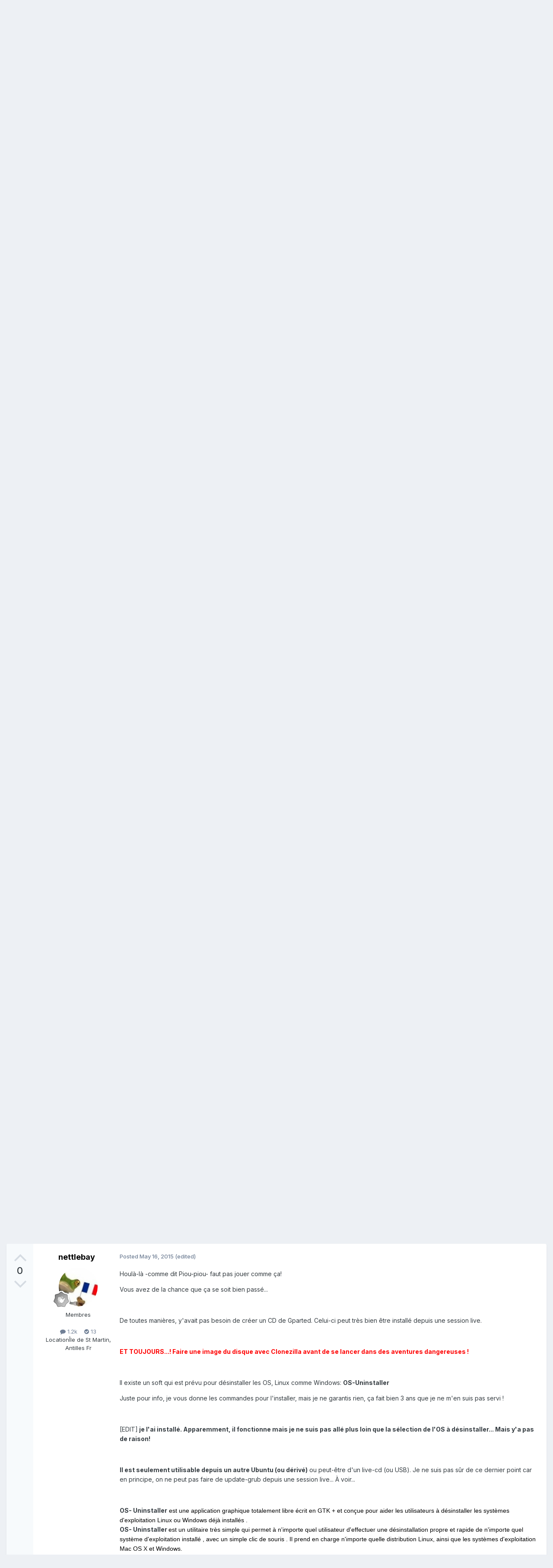

--- FILE ---
content_type: text/html;charset=UTF-8
request_url: https://forum.elementaryos-fr.org/topic/1449-repartir-de-zero/
body_size: 18100
content:
<!DOCTYPE html>
<html lang="en-US" dir="ltr">
	<head>
		<meta charset="utf-8">
        
		<title>Repartir de zero - Un problème ? - ElementaryOS France</title>
		
		
		
		

	<meta name="viewport" content="width=device-width, initial-scale=1">


	
	


	<meta name="twitter:card" content="summary" />




	
		
			
				<meta property="og:title" content="Repartir de zero">
			
		
	

	
		
			
				<meta property="og:type" content="website">
			
		
	

	
		
			
				<meta property="og:url" content="https://forum.elementaryos-fr.org/topic/1449-repartir-de-zero/">
			
		
	

	
		
			
				<meta name="description" content="onjour, cela fait un mois que je test EOS elemantary et j&#039;en suis satisfait. Cependant a force de faire des tests et des essais, je voudrais remmetre une instalation propre pour ne réinstaller que ce qui m&#039;intéresse. De plus je souhaiterais augmenter la partition dédié a eOS pour lui donner 100go...">
			
		
	

	
		
			
				<meta property="og:description" content="onjour, cela fait un mois que je test EOS elemantary et j&#039;en suis satisfait. Cependant a force de faire des tests et des essais, je voudrais remmetre une instalation propre pour ne réinstaller que ce qui m&#039;intéresse. De plus je souhaiterais augmenter la partition dédié a eOS pour lui donner 100go...">
			
		
	

	
		
			
				<meta property="og:updated_time" content="2015-05-16T22:08:44Z">
			
		
	

	
		
			
				<meta property="og:site_name" content="ElementaryOS France">
			
		
	

	
		
			
				<meta property="og:locale" content="en_US">
			
		
	


	
		<link rel="canonical" href="https://forum.elementaryos-fr.org/topic/1449-repartir-de-zero/" />
	

<link rel="alternate" type="application/rss+xml" title="Elementary OS" href="https://forum.elementaryos-fr.org/rss/1-elementary-os.xml/" />



<link rel="manifest" href="https://forum.elementaryos-fr.org/manifest.webmanifest/">
<meta name="msapplication-config" content="https://forum.elementaryos-fr.org/browserconfig.xml/">
<meta name="msapplication-starturl" content="/">
<meta name="application-name" content="ElementaryOS France">
<meta name="apple-mobile-web-app-title" content="ElementaryOS France">

	<meta name="theme-color" content="#ffffff">










<link rel="preload" href="//forum.elementaryos-fr.org/applications/core/interface/font/fontawesome-webfont.woff2?v=4.7.0" as="font" crossorigin="anonymous">
		


	<link rel="preconnect" href="https://fonts.googleapis.com">
	<link rel="preconnect" href="https://fonts.gstatic.com" crossorigin>
	
		<link href="https://fonts.googleapis.com/css2?family=Inter:wght@300;400;500;600;700&display=swap" rel="stylesheet">
	



	<link rel='stylesheet' href='https://forum.elementaryos-fr.org/uploads/css_built_1/341e4a57816af3ba440d891ca87450ff_framework.css?v=13de4216a61766847425' media='all'>

	<link rel='stylesheet' href='https://forum.elementaryos-fr.org/uploads/css_built_1/05e81b71abe4f22d6eb8d1a929494829_responsive.css?v=13de4216a61766847425' media='all'>

	<link rel='stylesheet' href='https://forum.elementaryos-fr.org/uploads/css_built_1/20446cf2d164adcc029377cb04d43d17_flags.css?v=13de4216a61766847425' media='all'>

	<link rel='stylesheet' href='https://forum.elementaryos-fr.org/uploads/css_built_1/90eb5adf50a8c640f633d47fd7eb1778_core.css?v=13de4216a61766847425' media='all'>

	<link rel='stylesheet' href='https://forum.elementaryos-fr.org/uploads/css_built_1/5a0da001ccc2200dc5625c3f3934497d_core_responsive.css?v=13de4216a61766847425' media='all'>

	<link rel='stylesheet' href='https://forum.elementaryos-fr.org/uploads/css_built_1/62e269ced0fdab7e30e026f1d30ae516_forums.css?v=13de4216a61766847425' media='all'>

	<link rel='stylesheet' href='https://forum.elementaryos-fr.org/uploads/css_built_1/76e62c573090645fb99a15a363d8620e_forums_responsive.css?v=13de4216a61766847425' media='all'>

	<link rel='stylesheet' href='https://forum.elementaryos-fr.org/uploads/css_built_1/ebdea0c6a7dab6d37900b9190d3ac77b_topics.css?v=13de4216a61766847425' media='all'>





<link rel='stylesheet' href='https://forum.elementaryos-fr.org/uploads/css_built_1/258adbb6e4f3e83cd3b355f84e3fa002_custom.css?v=13de4216a61766847425' media='all'>




		
		

	</head>
	<body class='ipsApp ipsApp_front ipsJS_none ipsClearfix' data-controller='core.front.core.app' data-message="" data-pageApp='forums' data-pageLocation='front' data-pageModule='forums' data-pageController='topic' data-pageID='1449'  >
		
        

        

		<a href='#ipsLayout_mainArea' class='ipsHide' title='Go to main content on this page' accesskey='m'>Jump to content</a>
		





		<div id='ipsLayout_header' class='ipsClearfix'>
			<header>
				<div class='ipsLayout_container'>
					

<a href='https://forum.elementaryos-fr.org/' id='elSiteTitle' accesskey='1'>ElementaryOS France</a>

					
						

	<ul id='elUserNav' class='ipsList_inline cSignedOut ipsResponsive_showDesktop'>
		
        
		
        
        
            
            <li id='elSignInLink'>
                <a href='https://forum.elementaryos-fr.org/login/' data-ipsMenu-closeOnClick="false" data-ipsMenu id='elUserSignIn'>
                    Existing user? Sign In &nbsp;<i class='fa fa-caret-down'></i>
                </a>
                
<div id='elUserSignIn_menu' class='ipsMenu ipsMenu_auto ipsHide'>
	<form accept-charset='utf-8' method='post' action='https://forum.elementaryos-fr.org/login/'>
		<input type="hidden" name="csrfKey" value="65e433b41df91a289f7459cb3706bb59">
		<input type="hidden" name="ref" value="aHR0cHM6Ly9mb3J1bS5lbGVtZW50YXJ5b3MtZnIub3JnL3RvcGljLzE0NDktcmVwYXJ0aXItZGUtemVyby8=">
		<div data-role="loginForm">
			
			
			
				
<div class="ipsPad ipsForm ipsForm_vertical">
	<h4 class="ipsType_sectionHead">Sign In</h4>
	<br><br>
	<ul class='ipsList_reset'>
		<li class="ipsFieldRow ipsFieldRow_noLabel ipsFieldRow_fullWidth">
			
			
				<input type="email" placeholder="Email Address" name="auth" autocomplete="email">
			
		</li>
		<li class="ipsFieldRow ipsFieldRow_noLabel ipsFieldRow_fullWidth">
			<input type="password" placeholder="Password" name="password" autocomplete="current-password">
		</li>
		<li class="ipsFieldRow ipsFieldRow_checkbox ipsClearfix">
			<span class="ipsCustomInput">
				<input type="checkbox" name="remember_me" id="remember_me_checkbox" value="1" checked aria-checked="true">
				<span></span>
			</span>
			<div class="ipsFieldRow_content">
				<label class="ipsFieldRow_label" for="remember_me_checkbox">Remember me</label>
				<span class="ipsFieldRow_desc">Not recommended on shared computers</span>
			</div>
		</li>
		<li class="ipsFieldRow ipsFieldRow_fullWidth">
			<button type="submit" name="_processLogin" value="usernamepassword" class="ipsButton ipsButton_primary ipsButton_small" id="elSignIn_submit">Sign In</button>
			
				<p class="ipsType_right ipsType_small">
					
						<a href='https://forum.elementaryos-fr.org/lostpassword/' data-ipsDialog data-ipsDialog-title='Forgot your password?'>
					
					Forgot your password?</a>
				</p>
			
		</li>
	</ul>
</div>
			
		</div>
	</form>
</div>
            </li>
            
        
		
			<li>
				
					<a href='https://forum.elementaryos-fr.org/register/' data-ipsDialog data-ipsDialog-size='narrow' data-ipsDialog-title='Sign Up' id='elRegisterButton' class='ipsButton ipsButton_normal ipsButton_primary'>Sign Up</a>
				
			</li>
		
	</ul>

						
<ul class='ipsMobileHamburger ipsList_reset ipsResponsive_hideDesktop'>
	<li data-ipsDrawer data-ipsDrawer-drawerElem='#elMobileDrawer'>
		<a href='#'>
			
			
				
			
			
			
			<i class='fa fa-navicon'></i>
		</a>
	</li>
</ul>
					
				</div>
			</header>
			

	<nav data-controller='core.front.core.navBar' class=' ipsResponsive_showDesktop'>
		<div class='ipsNavBar_primary ipsLayout_container '>
			<ul data-role="primaryNavBar" class='ipsClearfix'>
				


	
		
		
			
		
		<li class='ipsNavBar_active' data-active id='elNavSecondary_1' data-role="navBarItem" data-navApp="core" data-navExt="CustomItem">
			
			
				<a href="https://forum.elementaryos-fr.org"  data-navItem-id="1" data-navDefault>
					Browse<span class='ipsNavBar_active__identifier'></span>
				</a>
			
			
				<ul class='ipsNavBar_secondary ' data-role='secondaryNavBar'>
					


	
	

	
		
		
			
		
		<li class='ipsNavBar_active' data-active id='elNavSecondary_10' data-role="navBarItem" data-navApp="forums" data-navExt="Forums">
			
			
				<a href="https://forum.elementaryos-fr.org"  data-navItem-id="10" data-navDefault>
					Forums<span class='ipsNavBar_active__identifier'></span>
				</a>
			
			
		</li>
	
	

	
	

	
		
		
		<li  id='elNavSecondary_12' data-role="navBarItem" data-navApp="core" data-navExt="StaffDirectory">
			
			
				<a href="https://forum.elementaryos-fr.org/staff/"  data-navItem-id="12" >
					Staff<span class='ipsNavBar_active__identifier'></span>
				</a>
			
			
		</li>
	
	

	
		
		
		<li  id='elNavSecondary_13' data-role="navBarItem" data-navApp="core" data-navExt="OnlineUsers">
			
			
				<a href="https://forum.elementaryos-fr.org/online/"  data-navItem-id="13" >
					Online Users<span class='ipsNavBar_active__identifier'></span>
				</a>
			
			
		</li>
	
	

	
		
		
		<li  id='elNavSecondary_14' data-role="navBarItem" data-navApp="core" data-navExt="Leaderboard">
			
			
				<a href="https://forum.elementaryos-fr.org/leaderboard/"  data-navItem-id="14" >
					Leaderboard<span class='ipsNavBar_active__identifier'></span>
				</a>
			
			
		</li>
	
	

					<li class='ipsHide' id='elNavigationMore_1' data-role='navMore'>
						<a href='#' data-ipsMenu data-ipsMenu-appendTo='#elNavigationMore_1' id='elNavigationMore_1_dropdown'>More <i class='fa fa-caret-down'></i></a>
						<ul class='ipsHide ipsMenu ipsMenu_auto' id='elNavigationMore_1_dropdown_menu' data-role='moreDropdown'></ul>
					</li>
				</ul>
			
		</li>
	
	

	
		
		
		<li  id='elNavSecondary_2' data-role="navBarItem" data-navApp="core" data-navExt="CustomItem">
			
			
				<a href="https://forum.elementaryos-fr.org/discover/"  data-navItem-id="2" >
					Activity<span class='ipsNavBar_active__identifier'></span>
				</a>
			
			
				<ul class='ipsNavBar_secondary ipsHide' data-role='secondaryNavBar'>
					


	
		
		
		<li  id='elNavSecondary_4' data-role="navBarItem" data-navApp="core" data-navExt="AllActivity">
			
			
				<a href="https://forum.elementaryos-fr.org/discover/"  data-navItem-id="4" >
					All Activity<span class='ipsNavBar_active__identifier'></span>
				</a>
			
			
		</li>
	
	

	
	

	
	

	
	

	
		
		
		<li  id='elNavSecondary_8' data-role="navBarItem" data-navApp="core" data-navExt="Search">
			
			
				<a href="https://forum.elementaryos-fr.org/search/"  data-navItem-id="8" >
					Search<span class='ipsNavBar_active__identifier'></span>
				</a>
			
			
		</li>
	
	

	
	

					<li class='ipsHide' id='elNavigationMore_2' data-role='navMore'>
						<a href='#' data-ipsMenu data-ipsMenu-appendTo='#elNavigationMore_2' id='elNavigationMore_2_dropdown'>More <i class='fa fa-caret-down'></i></a>
						<ul class='ipsHide ipsMenu ipsMenu_auto' id='elNavigationMore_2_dropdown_menu' data-role='moreDropdown'></ul>
					</li>
				</ul>
			
		</li>
	
	

				<li class='ipsHide' id='elNavigationMore' data-role='navMore'>
					<a href='#' data-ipsMenu data-ipsMenu-appendTo='#elNavigationMore' id='elNavigationMore_dropdown'>More</a>
					<ul class='ipsNavBar_secondary ipsHide' data-role='secondaryNavBar'>
						<li class='ipsHide' id='elNavigationMore_more' data-role='navMore'>
							<a href='#' data-ipsMenu data-ipsMenu-appendTo='#elNavigationMore_more' id='elNavigationMore_more_dropdown'>More <i class='fa fa-caret-down'></i></a>
							<ul class='ipsHide ipsMenu ipsMenu_auto' id='elNavigationMore_more_dropdown_menu' data-role='moreDropdown'></ul>
						</li>
					</ul>
				</li>
			</ul>
			

	<div id="elSearchWrapper">
		<div id='elSearch' data-controller="core.front.core.quickSearch">
			<form accept-charset='utf-8' action='//forum.elementaryos-fr.org/search/?do=quicksearch' method='post'>
                <input type='search' id='elSearchField' placeholder='Search...' name='q' autocomplete='off' aria-label='Search'>
                <details class='cSearchFilter'>
                    <summary class='cSearchFilter__text'></summary>
                    <ul class='cSearchFilter__menu'>
                        
                        <li><label><input type="radio" name="type" value="all" ><span class='cSearchFilter__menuText'>Everywhere</span></label></li>
                        
                            
                                <li><label><input type="radio" name="type" value='contextual_{&quot;type&quot;:&quot;forums_topic&quot;,&quot;nodes&quot;:12}' checked><span class='cSearchFilter__menuText'>This Forum</span></label></li>
                            
                                <li><label><input type="radio" name="type" value='contextual_{&quot;type&quot;:&quot;forums_topic&quot;,&quot;item&quot;:1449}' checked><span class='cSearchFilter__menuText'>This Topic</span></label></li>
                            
                        
                        
                            <li><label><input type="radio" name="type" value="core_statuses_status"><span class='cSearchFilter__menuText'>Status Updates</span></label></li>
                        
                            <li><label><input type="radio" name="type" value="forums_topic"><span class='cSearchFilter__menuText'>Topics</span></label></li>
                        
                            <li><label><input type="radio" name="type" value="core_members"><span class='cSearchFilter__menuText'>Members</span></label></li>
                        
                    </ul>
                </details>
				<button class='cSearchSubmit' type="submit" aria-label='Search'><i class="fa fa-search"></i></button>
			</form>
		</div>
	</div>

		</div>
	</nav>

			
<ul id='elMobileNav' class='ipsResponsive_hideDesktop' data-controller='core.front.core.mobileNav'>
	
		
			
			
				
				
			
				
					<li id='elMobileBreadcrumb'>
						<a href='https://forum.elementaryos-fr.org/forum/12-un-probl%C3%A8me/'>
							<span>Un problème ?</span>
						</a>
					</li>
				
				
			
				
				
			
		
	
	
	
	<li >
		<a data-action="defaultStream" href='https://forum.elementaryos-fr.org/discover/'><i class="fa fa-newspaper-o" aria-hidden="true"></i></a>
	</li>

	

	
		<li class='ipsJS_show'>
			<a href='https://forum.elementaryos-fr.org/search/'><i class='fa fa-search'></i></a>
		</li>
	
</ul>
		</div>
		<main id='ipsLayout_body' class='ipsLayout_container'>
			<div id='ipsLayout_contentArea'>
				<div id='ipsLayout_contentWrapper'>
					
<nav class='ipsBreadcrumb ipsBreadcrumb_top ipsFaded_withHover'>
	

	<ul class='ipsList_inline ipsPos_right'>
		
		<li >
			<a data-action="defaultStream" class='ipsType_light '  href='https://forum.elementaryos-fr.org/discover/'><i class="fa fa-newspaper-o" aria-hidden="true"></i> <span>All Activity</span></a>
		</li>
		
	</ul>

	<ul data-role="breadcrumbList">
		<li>
			<a title="Home" href='https://forum.elementaryos-fr.org/'>
				<span>Home <i class='fa fa-angle-right'></i></span>
			</a>
		</li>
		
		
			<li>
				
					<a href='https://forum.elementaryos-fr.org/forum/2-elementaryos/'>
						<span>ElementaryOS <i class='fa fa-angle-right' aria-hidden="true"></i></span>
					</a>
				
			</li>
		
			<li>
				
					<a href='https://forum.elementaryos-fr.org/forum/12-un-probl%C3%A8me/'>
						<span>Un problème ? <i class='fa fa-angle-right' aria-hidden="true"></i></span>
					</a>
				
			</li>
		
			<li>
				
					Repartir de zero
				
			</li>
		
	</ul>
</nav>
					
					<div id='ipsLayout_mainArea'>
						
						
						
						

	




						



<div class='ipsPageHeader ipsResponsive_pull ipsBox ipsPadding sm:ipsPadding:half ipsMargin_bottom'>
		
	
		<div class='ipsFlex ipsFlex-ai:stretch ipsFlex-jc:center'>
			<ul class='ipsList_reset cRatingColumn cRatingColumn_question ipsType_center ipsMargin_right ipsFlex-flex:00 ipsBorder_right'>
				
					<li>
						<span class='cAnswerRate cAnswerRate_up cAnswerRate_noPermission' data-ipsTooltip title='Sign in to rate this question'><i class='fa fa-angle-up'></i></span>
					</li>
				

					<li><span data-role="voteCount" data-voteCount="0" class='cAnswerRating '>0</span></li>

				
			</ul>
			<div class='ipsFlex-flex:11'>
	
	<div class='ipsFlex ipsFlex-ai:center ipsFlex-fw:wrap ipsGap:4'>
		<div class='ipsFlex-flex:11'>
			<h1 class='ipsType_pageTitle ipsContained_container'>
				

				
				
					<span class='ipsType_break ipsContained'>
						<span>Repartir de zero</span>
					</span>
				
			</h1>
			
			
		</div>
		
	</div>
	<hr class='ipsHr'>
	<div class='ipsPageHeader__meta ipsFlex ipsFlex-jc:between ipsFlex-ai:center ipsFlex-fw:wrap ipsGap:3'>
		<div class='ipsFlex-flex:11'>
			<div class='ipsPhotoPanel ipsPhotoPanel_mini ipsPhotoPanel_notPhone ipsClearfix'>
				


	
	<a href="https://forum.elementaryos-fr.org/profile/18035-mentko87/" data-ipshover data-ipshover-target="https://forum.elementaryos-fr.org/profile/18035-mentko87/?do=hovercard"  class="ipsUserPhoto ipsUserPhoto_mini" title="Go to mentko87's profile">
		<img src="data:image/svg+xml,%3Csvg%20xmlns%3D%22http%3A%2F%2Fwww.w3.org%2F2000%2Fsvg%22%20viewBox%3D%220%200%201024%201024%22%20style%3D%22background%3A%23a162c4%22%3E%3Cg%3E%3Ctext%20text-anchor%3D%22middle%22%20dy%3D%22.35em%22%20x%3D%22512%22%20y%3D%22512%22%20fill%3D%22%23ffffff%22%20font-size%3D%22700%22%20font-family%3D%22-apple-system%2C%20BlinkMacSystemFont%2C%20Roboto%2C%20Helvetica%2C%20Arial%2C%20sans-serif%22%3EM%3C%2Ftext%3E%3C%2Fg%3E%3C%2Fsvg%3E" alt="">
	</a>


				<div>
					<p class='ipsType_reset ipsType_blendLinks'>
						<span class='ipsType_normal'>
						
							<strong>Asked by 



<a href="https://forum.elementaryos-fr.org/profile/18035-mentko87/" data-ipshover data-ipshover-target="https://forum.elementaryos-fr.org/profile/18035-mentko87/?do=hovercard&amp;referrer=https%253A%252F%252Fforum.elementaryos-fr.org%252Ftopic%252F1449-repartir-de-zero%252F" title="Go to mentko87's profile">

mentko87

</a>
,</strong><br />
							<span class='ipsType_light'><time datetime='2015-05-16T10:49:21Z' title='05/16/2015 10:49  AM' data-short='10 yr'>May 16, 2015</time></span>
						
						</span>
					</p>
				</div>
			</div>
		</div>
		
			<div class='ipsFlex-flex:01 ipsResponsive_hidePhone'>
				<div class='ipsShareLinks'>
					
						


    <a href='#elShareItem_9607860_menu' id='elShareItem_9607860' data-ipsMenu class='ipsShareButton ipsButton ipsButton_verySmall ipsButton_link ipsButton_link--light'>
        <span><i class='fa fa-share-alt'></i></span> &nbsp;Share
    </a>

    <div class='ipsPadding ipsMenu ipsMenu_normal ipsHide' id='elShareItem_9607860_menu' data-controller="core.front.core.sharelink">
        
        
        <span data-ipsCopy data-ipsCopy-flashmessage>
            <a href="https://forum.elementaryos-fr.org/topic/1449-repartir-de-zero/" class="ipsButton ipsButton_light ipsButton_small ipsButton_fullWidth" data-role="copyButton" data-clipboard-text="https://forum.elementaryos-fr.org/topic/1449-repartir-de-zero/" data-ipstooltip title='Copy Link to Clipboard'><i class="fa fa-clone"></i> https://forum.elementaryos-fr.org/topic/1449-repartir-de-zero/</a>
        </span>
        <ul class='ipsShareLinks ipsMargin_top:half'>
            
                <li>
<a href="https://x.com/share?url=https%3A%2F%2Fforum.elementaryos-fr.org%2Ftopic%2F1449-repartir-de-zero%2F" class="cShareLink cShareLink_x" target="_blank" data-role="shareLink" title='Share on X' data-ipsTooltip rel='nofollow noopener'>
    <i class="fa fa-x"></i>
</a></li>
            
                <li>
<a href="https://www.facebook.com/sharer/sharer.php?u=https%3A%2F%2Fforum.elementaryos-fr.org%2Ftopic%2F1449-repartir-de-zero%2F" class="cShareLink cShareLink_facebook" target="_blank" data-role="shareLink" title='Share on Facebook' data-ipsTooltip rel='noopener nofollow'>
	<i class="fa fa-facebook"></i>
</a></li>
            
                <li>
<a href="https://www.reddit.com/submit?url=https%3A%2F%2Fforum.elementaryos-fr.org%2Ftopic%2F1449-repartir-de-zero%2F&amp;title=Repartir+de+zero" rel="nofollow noopener" class="cShareLink cShareLink_reddit" target="_blank" title='Share on Reddit' data-ipsTooltip>
	<i class="fa fa-reddit"></i>
</a></li>
            
                <li>
<a href="mailto:?subject=Repartir%20de%20zero&body=https%3A%2F%2Fforum.elementaryos-fr.org%2Ftopic%2F1449-repartir-de-zero%2F" rel='nofollow' class='cShareLink cShareLink_email' title='Share via email' data-ipsTooltip>
	<i class="fa fa-envelope"></i>
</a></li>
            
                <li>
<a href="https://pinterest.com/pin/create/button/?url=https://forum.elementaryos-fr.org/topic/1449-repartir-de-zero/&amp;media=" class="cShareLink cShareLink_pinterest" rel="nofollow noopener" target="_blank" data-role="shareLink" title='Share on Pinterest' data-ipsTooltip>
	<i class="fa fa-pinterest"></i>
</a></li>
            
        </ul>
        
            <hr class='ipsHr'>
            <button class='ipsHide ipsButton ipsButton_verySmall ipsButton_light ipsButton_fullWidth ipsMargin_top:half' data-controller='core.front.core.webshare' data-role='webShare' data-webShareTitle='Repartir de zero' data-webShareText='Repartir de zero' data-webShareUrl='https://forum.elementaryos-fr.org/topic/1449-repartir-de-zero/'>More sharing options...</button>
        
    </div>

					
					
                    

					



					

<div data-followApp='forums' data-followArea='topic' data-followID='1449' data-controller='core.front.core.followButton'>
	

	<a href='https://forum.elementaryos-fr.org/login/' rel="nofollow" class="ipsFollow ipsPos_middle ipsButton ipsButton_light ipsButton_verySmall ipsButton_disabled" data-role="followButton" data-ipsTooltip title='Sign in to follow this'>
		<span>Followers</span>
		<span class='ipsCommentCount'>0</span>
	</a>

</div>
				</div>
			</div>
					
	</div>
	
	
			</div>
		</div>
	
</div>








<div class='ipsClearfix'>
	<ul class="ipsToolList ipsToolList_horizontal ipsClearfix ipsSpacer_both ipsResponsive_hidePhone">
		
		
		
	</ul>
</div>

<div id='comments' data-controller='core.front.core.commentFeed,forums.front.topic.view, core.front.core.ignoredComments' data-autoPoll data-baseURL='https://forum.elementaryos-fr.org/topic/1449-repartir-de-zero/' data-lastPage data-feedID='topic-1449' class='cTopic ipsClear ipsSpacer_top'>
	
		<div class='ipsBox ipsResponsive_pull'>
			<h2 class='ipsType_sectionTitle ipsType_reset'>Question</h2>
			



<a id='findComment-9772'></a>
<a id='comment-9772'></a>
<article  id='elComment_9772' class='cPost ipsBox ipsResponsive_pull cPostQuestion ipsBox--child sm:ipsPadding_horizontal:half ipsComment  ipsComment_parent ipsClearfix ipsClear ipsColumns ipsColumns_noSpacing ipsColumns_collapsePhone    '>
	

	

	<div class='cAuthorPane_mobile ipsResponsive_showPhone'>
		<div class='cAuthorPane_photo'>
			<div class='cAuthorPane_photoWrap'>
				


	
	<a href="https://forum.elementaryos-fr.org/profile/18035-mentko87/" data-ipshover data-ipshover-target="https://forum.elementaryos-fr.org/profile/18035-mentko87/?do=hovercard"  class="ipsUserPhoto ipsUserPhoto_large" title="Go to mentko87's profile">
		<img src="data:image/svg+xml,%3Csvg%20xmlns%3D%22http%3A%2F%2Fwww.w3.org%2F2000%2Fsvg%22%20viewBox%3D%220%200%201024%201024%22%20style%3D%22background%3A%23a162c4%22%3E%3Cg%3E%3Ctext%20text-anchor%3D%22middle%22%20dy%3D%22.35em%22%20x%3D%22512%22%20y%3D%22512%22%20fill%3D%22%23ffffff%22%20font-size%3D%22700%22%20font-family%3D%22-apple-system%2C%20BlinkMacSystemFont%2C%20Roboto%2C%20Helvetica%2C%20Arial%2C%20sans-serif%22%3EM%3C%2Ftext%3E%3C%2Fg%3E%3C%2Fsvg%3E" alt="">
	</a>


				
				
					<a href="https://forum.elementaryos-fr.org/profile/18035-mentko87/badges/" rel="nofollow">
						
<img src='https://forum.elementaryos-fr.org/uploads/monthly_2021_06/1_Newbie.svg' loading="lazy" alt="Newbie" class="cAuthorPane_badge cAuthorPane_badge--rank ipsOutline ipsOutline:2px" data-ipsTooltip title="Rank: Newbie (1/14)">
					</a>
				
			</div>
		</div>
		<div class='cAuthorPane_content'>
			<h3 class='ipsType_sectionHead cAuthorPane_author ipsType_break ipsType_blendLinks ipsFlex ipsFlex-ai:center'>
				



<a href="https://forum.elementaryos-fr.org/profile/18035-mentko87/" data-ipshover data-ipshover-target="https://forum.elementaryos-fr.org/profile/18035-mentko87/?do=hovercard&amp;referrer=https%253A%252F%252Fforum.elementaryos-fr.org%252Ftopic%252F1449-repartir-de-zero%252F" title="Go to mentko87's profile">

mentko87

</a>

			</h3>
			<div class='ipsType_light ipsType_reset'>
			    <a href='https://forum.elementaryos-fr.org/topic/1449-repartir-de-zero/#findComment-9772' rel="nofollow" class='ipsType_blendLinks'>Posted <time datetime='2015-05-16T10:49:21Z' title='05/16/2015 10:49  AM' data-short='10 yr'>May 16, 2015</time></a>
				
			</div>
		</div>
	</div>
	<aside class='ipsComment_author cAuthorPane ipsColumn ipsColumn_medium ipsResponsive_hidePhone'>
		<h3 class='ipsType_sectionHead cAuthorPane_author ipsType_blendLinks ipsType_break'><strong>



<a href="https://forum.elementaryos-fr.org/profile/18035-mentko87/" data-ipshover data-ipshover-target="https://forum.elementaryos-fr.org/profile/18035-mentko87/?do=hovercard&amp;referrer=https%253A%252F%252Fforum.elementaryos-fr.org%252Ftopic%252F1449-repartir-de-zero%252F" title="Go to mentko87's profile">

mentko87

</a>
</strong>
			
		</h3>
		<ul class='cAuthorPane_info ipsList_reset'>
			<li data-role='photo' class='cAuthorPane_photo'>
				<div class='cAuthorPane_photoWrap'>
					


	
	<a href="https://forum.elementaryos-fr.org/profile/18035-mentko87/" data-ipshover data-ipshover-target="https://forum.elementaryos-fr.org/profile/18035-mentko87/?do=hovercard"  class="ipsUserPhoto ipsUserPhoto_large" title="Go to mentko87's profile">
		<img src="data:image/svg+xml,%3Csvg%20xmlns%3D%22http%3A%2F%2Fwww.w3.org%2F2000%2Fsvg%22%20viewBox%3D%220%200%201024%201024%22%20style%3D%22background%3A%23a162c4%22%3E%3Cg%3E%3Ctext%20text-anchor%3D%22middle%22%20dy%3D%22.35em%22%20x%3D%22512%22%20y%3D%22512%22%20fill%3D%22%23ffffff%22%20font-size%3D%22700%22%20font-family%3D%22-apple-system%2C%20BlinkMacSystemFont%2C%20Roboto%2C%20Helvetica%2C%20Arial%2C%20sans-serif%22%3EM%3C%2Ftext%3E%3C%2Fg%3E%3C%2Fsvg%3E" alt="">
	</a>


					
					
						
<img src='https://forum.elementaryos-fr.org/uploads/monthly_2021_06/1_Newbie.svg' loading="lazy" alt="Newbie" class="cAuthorPane_badge cAuthorPane_badge--rank ipsOutline ipsOutline:2px" data-ipsTooltip title="Rank: Newbie (1/14)">
					
				</div>
			</li>
			
				<li data-role='group'>Membres</li>
				
			
			
				<li data-role='stats' class='ipsMargin_top'>
					<ul class="ipsList_reset ipsType_light ipsFlex ipsFlex-ai:center ipsFlex-jc:center ipsGap_row:2 cAuthorPane_stats">
						<li>
							
								<a href="https://forum.elementaryos-fr.org/profile/18035-mentko87/content/" rel="nofollow" title="42 posts" data-ipsTooltip class="ipsType_blendLinks">
							
								<i class="fa fa-comment"></i> 42
							
								</a>
							
						</li>
						
					</ul>
				</li>
			
			
				

			
		</ul>
	</aside>
	<div class='ipsColumn ipsColumn_fluid ipsMargin:none'>
		

<div id='comment-9772_wrap' data-controller='core.front.core.comment' data-commentApp='forums' data-commentType='forums' data-commentID="9772" data-quoteData='{&quot;userid&quot;:18035,&quot;username&quot;:&quot;mentko87&quot;,&quot;timestamp&quot;:1431773361,&quot;contentapp&quot;:&quot;forums&quot;,&quot;contenttype&quot;:&quot;forums&quot;,&quot;contentid&quot;:1449,&quot;contentclass&quot;:&quot;forums_Topic&quot;,&quot;contentcommentid&quot;:9772}' class='ipsComment_content ipsType_medium'>

	<div class='ipsComment_meta ipsType_light ipsFlex ipsFlex-ai:center ipsFlex-jc:between ipsFlex-fd:row-reverse'>
		<div class='ipsType_light ipsType_reset ipsType_blendLinks ipsComment_toolWrap'>
			<div class='ipsResponsive_hidePhone ipsComment_badges'>
				<ul class='ipsList_reset ipsFlex ipsFlex-jc:end ipsFlex-fw:wrap ipsGap:2 ipsGap_row:1'>
					
					
					
					
					
				</ul>
			</div>
			<ul class='ipsList_reset ipsComment_tools'>
				<li>
					<a href='#elControls_9772_menu' class='ipsComment_ellipsis' id='elControls_9772' title='More options...' data-ipsMenu data-ipsMenu-appendTo='#comment-9772_wrap'><i class='fa fa-ellipsis-h'></i></a>
					<ul id='elControls_9772_menu' class='ipsMenu ipsMenu_narrow ipsHide'>
						
						
                        
						
						
						
							
								
							
							
							
							
							
							
						
					</ul>
				</li>
				
			</ul>
		</div>

		<div class='ipsType_reset ipsResponsive_hidePhone'>
		   
		   Posted <time datetime='2015-05-16T10:49:21Z' title='05/16/2015 10:49  AM' data-short='10 yr'>May 16, 2015</time>
		   
			
			<span class='ipsResponsive_hidePhone'>
				
				
			</span>
		</div>
	</div>

	

    

	<div class='cPost_contentWrap'>
		
		<div data-role='commentContent' class='ipsType_normal ipsType_richText ipsPadding_bottom ipsContained' data-controller='core.front.core.lightboxedImages'>
			<p>onjour, cela fait un mois que je test EOS elemantary et j'en suis satisfait. Cependant a force de faire des tests et des essais, je voudrais remmetre une instalation propre pour ne réinstaller que ce qui m'intéresse. De plus je souhaiterais  augmenter la partition dédié a eOS pour lui donner 100go a la place des 10go actuelles.... comment faire? merci d'avance.</p>

			
		</div>

		

		
	</div>

	
    
</div>
	</div>
</article>
		</div>
		
		
					
		<div class='ipsSpacer_both'>
			<div class="ipsBox ipsResponsive_pull ipsMargin_bottom">
				<h2 class='ipsType_sectionTitle ipsType_reset ipsHide'>8 answers to this question</h2>
				<div class="ipsPadding:half ipsClearfix">
					<ul class="ipsPos_right ipsButtonRow ipsClearfix sm:ipsMargin_bottom:half">
						
						<li>
							<a href='https://forum.elementaryos-fr.org/topic/1449-repartir-de-zero/' id="elSortBy_answers" class='ipsButtonRow_active'>Sort by votes</a>
						</li>
						<li>
							<a href='https://forum.elementaryos-fr.org/topic/1449-repartir-de-zero/?sortby=date' id="elSortBy_date" >Sort by date</a>
						</li>
					</ul>
					
				</div>
			</div>
		</div>
	

	

<div data-controller='core.front.core.recommendedComments' data-url='https://forum.elementaryos-fr.org/topic/1449-repartir-de-zero/?recommended=comments' class='ipsRecommendedComments ipsHide'>
	<div data-role="recommendedComments">
		<h2 class='ipsType_sectionHead ipsType_large ipsType_bold ipsMargin_bottom'>Recommended Posts</h2>
		
	</div>
</div>
	
	<div id="elPostFeed" data-role='commentFeed' data-controller='core.front.core.moderation'  data-topicAnswerID="9773">
		<form action="https://forum.elementaryos-fr.org/topic/1449-repartir-de-zero/?csrfKey=65e433b41df91a289f7459cb3706bb59&amp;do=multimodComment" method="post" data-ipsPageAction data-role='moderationTools'>
			
			
				

					

					
					



<a id='findComment-9773'></a>
<a id='comment-9773'></a>
<article  id='elComment_9773' class='cPost ipsBox ipsResponsive_pull cPostQuestion ipsComment  ipsComment_parent ipsClearfix ipsClear ipsColumns ipsColumns_noSpacing ipsColumns_collapsePhone    '>
	
		

<div class='cRatingColumn ipsClearfix ipsAreaBackground_light  ipsColumn ipsColumn_narrow ipsType_center' data-controller='forums.front.topic.answers'>
	
	<ul class='ipsList_reset cPostRating_controls'>
	
		
	
		
			<li class='cPostRating_up'>
				<span class='cAnswerRate cAnswerRate_up cAnswerRate_noPermission' data-ipsTooltip title='Sign in to rate this answer'><i class='fa fa-angle-up'></i></span>
			</li>
		

			<li class='cPostRating_count'>
				<span title=" votes" data-role="voteCount" data-voteCount="0" class='cAnswerRating '>0</span>
			</li>

		
			<li  class='cPostRating_down'>
				<span class='cAnswerRate cAnswerRate_down cAnswerRate_noPermission' data-ipsTooltip title='Sign in to rate this answer'><i class='fa fa-angle-down'></i></span>
			</li>
		
	
	</ul>

</div>
	

	

	<div class='cAuthorPane_mobile ipsResponsive_showPhone'>
		<div class='cAuthorPane_photo'>
			<div class='cAuthorPane_photoWrap'>
				


	
	<a href="https://forum.elementaryos-fr.org/profile/18051-maxdog/" data-ipshover data-ipshover-target="https://forum.elementaryos-fr.org/profile/18051-maxdog/?do=hovercard"  class="ipsUserPhoto ipsUserPhoto_large" title="Go to Maxdog's profile">
		<img src="https://forum.elementaryos-fr.org/uploads/profile/photo-thumb-18051.png" alt="">
	</a>


				
				
					<a href="https://forum.elementaryos-fr.org/profile/18051-maxdog/badges/" rel="nofollow">
						
<img src='https://forum.elementaryos-fr.org/uploads/monthly_2021_06/1_Newbie.svg' loading="lazy" alt="Newbie" class="cAuthorPane_badge cAuthorPane_badge--rank ipsOutline ipsOutline:2px" data-ipsTooltip title="Rank: Newbie (1/14)">
					</a>
				
			</div>
		</div>
		<div class='cAuthorPane_content'>
			<h3 class='ipsType_sectionHead cAuthorPane_author ipsType_break ipsType_blendLinks ipsFlex ipsFlex-ai:center'>
				



<a href="https://forum.elementaryos-fr.org/profile/18051-maxdog/" data-ipshover data-ipshover-target="https://forum.elementaryos-fr.org/profile/18051-maxdog/?do=hovercard&amp;referrer=https%253A%252F%252Fforum.elementaryos-fr.org%252Ftopic%252F1449-repartir-de-zero%252F" title="Go to Maxdog's profile">

Maxdog

</a>

			</h3>
			<div class='ipsType_light ipsType_reset'>
			    <a href='https://forum.elementaryos-fr.org/topic/1449-repartir-de-zero/#findComment-9773' rel="nofollow" class='ipsType_blendLinks'>Posted <time datetime='2015-05-16T10:58:34Z' title='05/16/2015 10:58  AM' data-short='10 yr'>May 16, 2015</time></a>
				
			</div>
		</div>
	</div>
	<aside class='ipsComment_author cAuthorPane ipsColumn ipsColumn_medium ipsResponsive_hidePhone'>
		<h3 class='ipsType_sectionHead cAuthorPane_author ipsType_blendLinks ipsType_break'><strong>



<a href="https://forum.elementaryos-fr.org/profile/18051-maxdog/" data-ipshover data-ipshover-target="https://forum.elementaryos-fr.org/profile/18051-maxdog/?do=hovercard&amp;referrer=https%253A%252F%252Fforum.elementaryos-fr.org%252Ftopic%252F1449-repartir-de-zero%252F" title="Go to Maxdog's profile">

Maxdog

</a>
</strong>
			
		</h3>
		<ul class='cAuthorPane_info ipsList_reset'>
			<li data-role='photo' class='cAuthorPane_photo'>
				<div class='cAuthorPane_photoWrap'>
					


	
	<a href="https://forum.elementaryos-fr.org/profile/18051-maxdog/" data-ipshover data-ipshover-target="https://forum.elementaryos-fr.org/profile/18051-maxdog/?do=hovercard"  class="ipsUserPhoto ipsUserPhoto_large" title="Go to Maxdog's profile">
		<img src="https://forum.elementaryos-fr.org/uploads/profile/photo-thumb-18051.png" alt="">
	</a>


					
					
						
<img src='https://forum.elementaryos-fr.org/uploads/monthly_2021_06/1_Newbie.svg' loading="lazy" alt="Newbie" class="cAuthorPane_badge cAuthorPane_badge--rank ipsOutline ipsOutline:2px" data-ipsTooltip title="Rank: Newbie (1/14)">
					
				</div>
			</li>
			
				<li data-role='group'>Membres</li>
				
			
			
				<li data-role='stats' class='ipsMargin_top'>
					<ul class="ipsList_reset ipsType_light ipsFlex ipsFlex-ai:center ipsFlex-jc:center ipsGap_row:2 cAuthorPane_stats">
						<li>
							
								<a href="https://forum.elementaryos-fr.org/profile/18051-maxdog/content/" rel="nofollow" title="32 posts" data-ipsTooltip class="ipsType_blendLinks">
							
								<i class="fa fa-comment"></i> 32
							
								</a>
							
						</li>
						
							<li>
								
									<a href='https://forum.elementaryos-fr.org/profile/18051-maxdog/solutions/' rel="nofollow" title="2 solutions" data-ipsTooltip class='ipsType_blendLinks'>
										
									   <i class='fa fa-check-circle'></i> 2
								
									</a>
								
							</li>
						
					</ul>
				</li>
			
			
				

			
		</ul>
	</aside>
	<div class='ipsColumn ipsColumn_fluid ipsMargin:none'>
		

<div id='comment-9773_wrap' data-controller='core.front.core.comment' data-commentApp='forums' data-commentType='forums' data-commentID="9773" data-quoteData='{&quot;userid&quot;:18051,&quot;username&quot;:&quot;Maxdog&quot;,&quot;timestamp&quot;:1431773914,&quot;contentapp&quot;:&quot;forums&quot;,&quot;contenttype&quot;:&quot;forums&quot;,&quot;contentid&quot;:1449,&quot;contentclass&quot;:&quot;forums_Topic&quot;,&quot;contentcommentid&quot;:9773}' class='ipsComment_content ipsType_medium'>

	<div class='ipsComment_meta ipsType_light ipsFlex ipsFlex-ai:center ipsFlex-jc:between ipsFlex-fd:row-reverse'>
		<div class='ipsType_light ipsType_reset ipsType_blendLinks ipsComment_toolWrap'>
			<div class='ipsResponsive_hidePhone ipsComment_badges'>
				<ul class='ipsList_reset ipsFlex ipsFlex-jc:end ipsFlex-fw:wrap ipsGap:2 ipsGap_row:1'>
					
					
					
					
					
				</ul>
			</div>
			<ul class='ipsList_reset ipsComment_tools'>
				<li>
					<a href='#elControls_9773_menu' class='ipsComment_ellipsis' id='elControls_9773' title='More options...' data-ipsMenu data-ipsMenu-appendTo='#comment-9773_wrap'><i class='fa fa-ellipsis-h'></i></a>
					<ul id='elControls_9773_menu' class='ipsMenu ipsMenu_narrow ipsHide'>
						
						
                        
						
						
						
							
								
							
							
							
							
							
							
						
					</ul>
				</li>
				
			</ul>
		</div>

		<div class='ipsType_reset ipsResponsive_hidePhone'>
		   
		   Posted <time datetime='2015-05-16T10:58:34Z' title='05/16/2015 10:58  AM' data-short='10 yr'>May 16, 2015</time>
		   
			
			<span class='ipsResponsive_hidePhone'>
				
				
			</span>
		</div>
	</div>

	

    

	<div class='cPost_contentWrap'>
		
		<div data-role='commentContent' class='ipsType_normal ipsType_richText ipsPadding_bottom ipsContained' data-controller='core.front.core.lightboxedImages'>
			
<p>Hello!</p>
<p>Ben le mieux, c'est de réinstaller Eos depuis le CD ou la clé USB, mais avant, faire un coup de Live CD Gparted afin de redimensionner la partition. Attention, toutes les données seront effacées!</p>


			
		</div>

		

		
	</div>

	
    
</div>
	</div>
</article>
					
					
					
				

					

					
					



<a id='findComment-9775'></a>
<a id='comment-9775'></a>
<article  id='elComment_9775' class='cPost ipsBox ipsResponsive_pull cPostQuestion ipsComment  ipsComment_parent ipsClearfix ipsClear ipsColumns ipsColumns_noSpacing ipsColumns_collapsePhone    '>
	
		

<div class='cRatingColumn ipsClearfix ipsAreaBackground_light  ipsColumn ipsColumn_narrow ipsType_center' data-controller='forums.front.topic.answers'>
	
	<ul class='ipsList_reset cPostRating_controls'>
	
		
	
		
			<li class='cPostRating_up'>
				<span class='cAnswerRate cAnswerRate_up cAnswerRate_noPermission' data-ipsTooltip title='Sign in to rate this answer'><i class='fa fa-angle-up'></i></span>
			</li>
		

			<li class='cPostRating_count'>
				<span title=" votes" data-role="voteCount" data-voteCount="0" class='cAnswerRating '>0</span>
			</li>

		
			<li  class='cPostRating_down'>
				<span class='cAnswerRate cAnswerRate_down cAnswerRate_noPermission' data-ipsTooltip title='Sign in to rate this answer'><i class='fa fa-angle-down'></i></span>
			</li>
		
	
	</ul>

</div>
	

	

	<div class='cAuthorPane_mobile ipsResponsive_showPhone'>
		<div class='cAuthorPane_photo'>
			<div class='cAuthorPane_photoWrap'>
				


	
	<a href="https://forum.elementaryos-fr.org/profile/18035-mentko87/" data-ipshover data-ipshover-target="https://forum.elementaryos-fr.org/profile/18035-mentko87/?do=hovercard"  class="ipsUserPhoto ipsUserPhoto_large" title="Go to mentko87's profile">
		<img src="data:image/svg+xml,%3Csvg%20xmlns%3D%22http%3A%2F%2Fwww.w3.org%2F2000%2Fsvg%22%20viewBox%3D%220%200%201024%201024%22%20style%3D%22background%3A%23a162c4%22%3E%3Cg%3E%3Ctext%20text-anchor%3D%22middle%22%20dy%3D%22.35em%22%20x%3D%22512%22%20y%3D%22512%22%20fill%3D%22%23ffffff%22%20font-size%3D%22700%22%20font-family%3D%22-apple-system%2C%20BlinkMacSystemFont%2C%20Roboto%2C%20Helvetica%2C%20Arial%2C%20sans-serif%22%3EM%3C%2Ftext%3E%3C%2Fg%3E%3C%2Fsvg%3E" alt="">
	</a>


				
				
					<a href="https://forum.elementaryos-fr.org/profile/18035-mentko87/badges/" rel="nofollow">
						
<img src='https://forum.elementaryos-fr.org/uploads/monthly_2021_06/1_Newbie.svg' loading="lazy" alt="Newbie" class="cAuthorPane_badge cAuthorPane_badge--rank ipsOutline ipsOutline:2px" data-ipsTooltip title="Rank: Newbie (1/14)">
					</a>
				
			</div>
		</div>
		<div class='cAuthorPane_content'>
			<h3 class='ipsType_sectionHead cAuthorPane_author ipsType_break ipsType_blendLinks ipsFlex ipsFlex-ai:center'>
				



<a href="https://forum.elementaryos-fr.org/profile/18035-mentko87/" data-ipshover data-ipshover-target="https://forum.elementaryos-fr.org/profile/18035-mentko87/?do=hovercard&amp;referrer=https%253A%252F%252Fforum.elementaryos-fr.org%252Ftopic%252F1449-repartir-de-zero%252F" title="Go to mentko87's profile">

mentko87

</a>

			</h3>
			<div class='ipsType_light ipsType_reset'>
			    <a href='https://forum.elementaryos-fr.org/topic/1449-repartir-de-zero/#findComment-9775' rel="nofollow" class='ipsType_blendLinks'>Posted <time datetime='2015-05-16T11:06:45Z' title='05/16/2015 11:06  AM' data-short='10 yr'>May 16, 2015</time></a>
				
			</div>
		</div>
	</div>
	<aside class='ipsComment_author cAuthorPane ipsColumn ipsColumn_medium ipsResponsive_hidePhone'>
		<h3 class='ipsType_sectionHead cAuthorPane_author ipsType_blendLinks ipsType_break'><strong>



<a href="https://forum.elementaryos-fr.org/profile/18035-mentko87/" data-ipshover data-ipshover-target="https://forum.elementaryos-fr.org/profile/18035-mentko87/?do=hovercard&amp;referrer=https%253A%252F%252Fforum.elementaryos-fr.org%252Ftopic%252F1449-repartir-de-zero%252F" title="Go to mentko87's profile">

mentko87

</a>
</strong>
			
		</h3>
		<ul class='cAuthorPane_info ipsList_reset'>
			<li data-role='photo' class='cAuthorPane_photo'>
				<div class='cAuthorPane_photoWrap'>
					


	
	<a href="https://forum.elementaryos-fr.org/profile/18035-mentko87/" data-ipshover data-ipshover-target="https://forum.elementaryos-fr.org/profile/18035-mentko87/?do=hovercard"  class="ipsUserPhoto ipsUserPhoto_large" title="Go to mentko87's profile">
		<img src="data:image/svg+xml,%3Csvg%20xmlns%3D%22http%3A%2F%2Fwww.w3.org%2F2000%2Fsvg%22%20viewBox%3D%220%200%201024%201024%22%20style%3D%22background%3A%23a162c4%22%3E%3Cg%3E%3Ctext%20text-anchor%3D%22middle%22%20dy%3D%22.35em%22%20x%3D%22512%22%20y%3D%22512%22%20fill%3D%22%23ffffff%22%20font-size%3D%22700%22%20font-family%3D%22-apple-system%2C%20BlinkMacSystemFont%2C%20Roboto%2C%20Helvetica%2C%20Arial%2C%20sans-serif%22%3EM%3C%2Ftext%3E%3C%2Fg%3E%3C%2Fsvg%3E" alt="">
	</a>


					
					
						
<img src='https://forum.elementaryos-fr.org/uploads/monthly_2021_06/1_Newbie.svg' loading="lazy" alt="Newbie" class="cAuthorPane_badge cAuthorPane_badge--rank ipsOutline ipsOutline:2px" data-ipsTooltip title="Rank: Newbie (1/14)">
					
				</div>
			</li>
			
				<li data-role='group'>Membres</li>
				
			
			
				<li data-role='stats' class='ipsMargin_top'>
					<ul class="ipsList_reset ipsType_light ipsFlex ipsFlex-ai:center ipsFlex-jc:center ipsGap_row:2 cAuthorPane_stats">
						<li>
							
								<a href="https://forum.elementaryos-fr.org/profile/18035-mentko87/content/" rel="nofollow" title="42 posts" data-ipsTooltip class="ipsType_blendLinks">
							
								<i class="fa fa-comment"></i> 42
							
								</a>
							
						</li>
						
					</ul>
				</li>
			
			
				

			
		</ul>
	</aside>
	<div class='ipsColumn ipsColumn_fluid ipsMargin:none'>
		

<div id='comment-9775_wrap' data-controller='core.front.core.comment' data-commentApp='forums' data-commentType='forums' data-commentID="9775" data-quoteData='{&quot;userid&quot;:18035,&quot;username&quot;:&quot;mentko87&quot;,&quot;timestamp&quot;:1431774405,&quot;contentapp&quot;:&quot;forums&quot;,&quot;contenttype&quot;:&quot;forums&quot;,&quot;contentid&quot;:1449,&quot;contentclass&quot;:&quot;forums_Topic&quot;,&quot;contentcommentid&quot;:9775}' class='ipsComment_content ipsType_medium'>

	<div class='ipsComment_meta ipsType_light ipsFlex ipsFlex-ai:center ipsFlex-jc:between ipsFlex-fd:row-reverse'>
		<div class='ipsType_light ipsType_reset ipsType_blendLinks ipsComment_toolWrap'>
			<div class='ipsResponsive_hidePhone ipsComment_badges'>
				<ul class='ipsList_reset ipsFlex ipsFlex-jc:end ipsFlex-fw:wrap ipsGap:2 ipsGap_row:1'>
					
						<li><strong class="ipsBadge ipsBadge_large ipsComment_authorBadge">Author</strong></li>
					
					
					
					
					
				</ul>
			</div>
			<ul class='ipsList_reset ipsComment_tools'>
				<li>
					<a href='#elControls_9775_menu' class='ipsComment_ellipsis' id='elControls_9775' title='More options...' data-ipsMenu data-ipsMenu-appendTo='#comment-9775_wrap'><i class='fa fa-ellipsis-h'></i></a>
					<ul id='elControls_9775_menu' class='ipsMenu ipsMenu_narrow ipsHide'>
						
						
                        
						
						
						
							
								
							
							
							
							
							
							
						
					</ul>
				</li>
				
			</ul>
		</div>

		<div class='ipsType_reset ipsResponsive_hidePhone'>
		   
		   Posted <time datetime='2015-05-16T11:06:45Z' title='05/16/2015 11:06  AM' data-short='10 yr'>May 16, 2015</time>
		   
			
			<span class='ipsResponsive_hidePhone'>
				
				
			</span>
		</div>
	</div>

	

    

	<div class='cPost_contentWrap'>
		
		<div data-role='commentContent' class='ipsType_normal ipsType_richText ipsPadding_bottom ipsContained' data-controller='core.front.core.lightboxedImages'>
			<p>OK merci , toutes les données de la partition linux ou meme celle de mon windows en dualboot?</p>

			
		</div>

		

		
	</div>

	
    
</div>
	</div>
</article>
					
					
					
				

					

					
					



<a id='findComment-9776'></a>
<a id='comment-9776'></a>
<article  id='elComment_9776' class='cPost ipsBox ipsResponsive_pull cPostQuestion ipsComment  ipsComment_parent ipsClearfix ipsClear ipsColumns ipsColumns_noSpacing ipsColumns_collapsePhone    '>
	
		

<div class='cRatingColumn ipsClearfix ipsAreaBackground_light  ipsColumn ipsColumn_narrow ipsType_center' data-controller='forums.front.topic.answers'>
	
	<ul class='ipsList_reset cPostRating_controls'>
	
		
	
		
			<li class='cPostRating_up'>
				<span class='cAnswerRate cAnswerRate_up cAnswerRate_noPermission' data-ipsTooltip title='Sign in to rate this answer'><i class='fa fa-angle-up'></i></span>
			</li>
		

			<li class='cPostRating_count'>
				<span title=" votes" data-role="voteCount" data-voteCount="0" class='cAnswerRating '>0</span>
			</li>

		
			<li  class='cPostRating_down'>
				<span class='cAnswerRate cAnswerRate_down cAnswerRate_noPermission' data-ipsTooltip title='Sign in to rate this answer'><i class='fa fa-angle-down'></i></span>
			</li>
		
	
	</ul>

</div>
	

	

	<div class='cAuthorPane_mobile ipsResponsive_showPhone'>
		<div class='cAuthorPane_photo'>
			<div class='cAuthorPane_photoWrap'>
				


	
	<a href="https://forum.elementaryos-fr.org/profile/18051-maxdog/" data-ipshover data-ipshover-target="https://forum.elementaryos-fr.org/profile/18051-maxdog/?do=hovercard"  class="ipsUserPhoto ipsUserPhoto_large" title="Go to Maxdog's profile">
		<img src="https://forum.elementaryos-fr.org/uploads/profile/photo-thumb-18051.png" alt="">
	</a>


				
				
					<a href="https://forum.elementaryos-fr.org/profile/18051-maxdog/badges/" rel="nofollow">
						
<img src='https://forum.elementaryos-fr.org/uploads/monthly_2021_06/1_Newbie.svg' loading="lazy" alt="Newbie" class="cAuthorPane_badge cAuthorPane_badge--rank ipsOutline ipsOutline:2px" data-ipsTooltip title="Rank: Newbie (1/14)">
					</a>
				
			</div>
		</div>
		<div class='cAuthorPane_content'>
			<h3 class='ipsType_sectionHead cAuthorPane_author ipsType_break ipsType_blendLinks ipsFlex ipsFlex-ai:center'>
				



<a href="https://forum.elementaryos-fr.org/profile/18051-maxdog/" data-ipshover data-ipshover-target="https://forum.elementaryos-fr.org/profile/18051-maxdog/?do=hovercard&amp;referrer=https%253A%252F%252Fforum.elementaryos-fr.org%252Ftopic%252F1449-repartir-de-zero%252F" title="Go to Maxdog's profile">

Maxdog

</a>

			</h3>
			<div class='ipsType_light ipsType_reset'>
			    <a href='https://forum.elementaryos-fr.org/topic/1449-repartir-de-zero/#findComment-9776' rel="nofollow" class='ipsType_blendLinks'>Posted <time datetime='2015-05-16T11:16:35Z' title='05/16/2015 11:16  AM' data-short='10 yr'>May 16, 2015</time></a>
				
			</div>
		</div>
	</div>
	<aside class='ipsComment_author cAuthorPane ipsColumn ipsColumn_medium ipsResponsive_hidePhone'>
		<h3 class='ipsType_sectionHead cAuthorPane_author ipsType_blendLinks ipsType_break'><strong>



<a href="https://forum.elementaryos-fr.org/profile/18051-maxdog/" data-ipshover data-ipshover-target="https://forum.elementaryos-fr.org/profile/18051-maxdog/?do=hovercard&amp;referrer=https%253A%252F%252Fforum.elementaryos-fr.org%252Ftopic%252F1449-repartir-de-zero%252F" title="Go to Maxdog's profile">

Maxdog

</a>
</strong>
			
		</h3>
		<ul class='cAuthorPane_info ipsList_reset'>
			<li data-role='photo' class='cAuthorPane_photo'>
				<div class='cAuthorPane_photoWrap'>
					


	
	<a href="https://forum.elementaryos-fr.org/profile/18051-maxdog/" data-ipshover data-ipshover-target="https://forum.elementaryos-fr.org/profile/18051-maxdog/?do=hovercard"  class="ipsUserPhoto ipsUserPhoto_large" title="Go to Maxdog's profile">
		<img src="https://forum.elementaryos-fr.org/uploads/profile/photo-thumb-18051.png" alt="">
	</a>


					
					
						
<img src='https://forum.elementaryos-fr.org/uploads/monthly_2021_06/1_Newbie.svg' loading="lazy" alt="Newbie" class="cAuthorPane_badge cAuthorPane_badge--rank ipsOutline ipsOutline:2px" data-ipsTooltip title="Rank: Newbie (1/14)">
					
				</div>
			</li>
			
				<li data-role='group'>Membres</li>
				
			
			
				<li data-role='stats' class='ipsMargin_top'>
					<ul class="ipsList_reset ipsType_light ipsFlex ipsFlex-ai:center ipsFlex-jc:center ipsGap_row:2 cAuthorPane_stats">
						<li>
							
								<a href="https://forum.elementaryos-fr.org/profile/18051-maxdog/content/" rel="nofollow" title="32 posts" data-ipsTooltip class="ipsType_blendLinks">
							
								<i class="fa fa-comment"></i> 32
							
								</a>
							
						</li>
						
							<li>
								
									<a href='https://forum.elementaryos-fr.org/profile/18051-maxdog/solutions/' rel="nofollow" title="2 solutions" data-ipsTooltip class='ipsType_blendLinks'>
										
									   <i class='fa fa-check-circle'></i> 2
								
									</a>
								
							</li>
						
					</ul>
				</li>
			
			
				

			
		</ul>
	</aside>
	<div class='ipsColumn ipsColumn_fluid ipsMargin:none'>
		

<div id='comment-9776_wrap' data-controller='core.front.core.comment' data-commentApp='forums' data-commentType='forums' data-commentID="9776" data-quoteData='{&quot;userid&quot;:18051,&quot;username&quot;:&quot;Maxdog&quot;,&quot;timestamp&quot;:1431774995,&quot;contentapp&quot;:&quot;forums&quot;,&quot;contenttype&quot;:&quot;forums&quot;,&quot;contentid&quot;:1449,&quot;contentclass&quot;:&quot;forums_Topic&quot;,&quot;contentcommentid&quot;:9776}' class='ipsComment_content ipsType_medium'>

	<div class='ipsComment_meta ipsType_light ipsFlex ipsFlex-ai:center ipsFlex-jc:between ipsFlex-fd:row-reverse'>
		<div class='ipsType_light ipsType_reset ipsType_blendLinks ipsComment_toolWrap'>
			<div class='ipsResponsive_hidePhone ipsComment_badges'>
				<ul class='ipsList_reset ipsFlex ipsFlex-jc:end ipsFlex-fw:wrap ipsGap:2 ipsGap_row:1'>
					
					
					
					
					
				</ul>
			</div>
			<ul class='ipsList_reset ipsComment_tools'>
				<li>
					<a href='#elControls_9776_menu' class='ipsComment_ellipsis' id='elControls_9776' title='More options...' data-ipsMenu data-ipsMenu-appendTo='#comment-9776_wrap'><i class='fa fa-ellipsis-h'></i></a>
					<ul id='elControls_9776_menu' class='ipsMenu ipsMenu_narrow ipsHide'>
						
						
                        
						
						
						
							
								
							
							
							
							
							
							
						
					</ul>
				</li>
				
			</ul>
		</div>

		<div class='ipsType_reset ipsResponsive_hidePhone'>
		   
		   Posted <time datetime='2015-05-16T11:16:35Z' title='05/16/2015 11:16  AM' data-short='10 yr'>May 16, 2015</time>
		   
			
			<span class='ipsResponsive_hidePhone'>
				
				
			</span>
		</div>
	</div>

	

    

	<div class='cPost_contentWrap'>
		
		<div data-role='commentContent' class='ipsType_normal ipsType_richText ipsPadding_bottom ipsContained' data-controller='core.front.core.lightboxedImages'>
			
<p>Alors, à prendre avec des pincettes :</p>
<p>Moi, j'utiliserai Gparted pour redimensionner la partition Windows (aucune suppression de données!), afin de libérer l'espace nécessaire à Eos, en l’occurrence 90go  (en supposant que l'espace est libre sur cette partition). Puis je supprimerai la partition ou il y a Eos, donc tu te retrouve avec tes 100go de libre.</p>
<p>Ensuite, mais ce n'est que mon avis; je ferai 2 partitions, une pour le /boot (40go), et l'autre pour le /home (60go), et sachant qu'il doit rester le /swap (à voir l'utilité aujourd'hui!).</p>
<p>A la réinstallation de Eos, il doit détecter Windows, et te proposer de l'installer à côté!</p>
<p>L'avantage, est que le /home perdure, même en cas de réinstallation d'Eos.</p>
<p>Mon bon attention avec les outils de partitionnement, et l'installateur d'Eos...c'est toujours délicat, et un mauvais clic, peut tout supprimer!</p>


			
		</div>

		

		
	</div>

	
    
</div>
	</div>
</article>
					
					
					
				

					

					
					



<a id='findComment-9777'></a>
<a id='comment-9777'></a>
<article  id='elComment_9777' class='cPost ipsBox ipsResponsive_pull cPostQuestion ipsComment  ipsComment_parent ipsClearfix ipsClear ipsColumns ipsColumns_noSpacing ipsColumns_collapsePhone    '>
	
		

<div class='cRatingColumn ipsClearfix ipsAreaBackground_light  ipsColumn ipsColumn_narrow ipsType_center' data-controller='forums.front.topic.answers'>
	
	<ul class='ipsList_reset cPostRating_controls'>
	
		
	
		
			<li class='cPostRating_up'>
				<span class='cAnswerRate cAnswerRate_up cAnswerRate_noPermission' data-ipsTooltip title='Sign in to rate this answer'><i class='fa fa-angle-up'></i></span>
			</li>
		

			<li class='cPostRating_count'>
				<span title=" votes" data-role="voteCount" data-voteCount="0" class='cAnswerRating '>0</span>
			</li>

		
			<li  class='cPostRating_down'>
				<span class='cAnswerRate cAnswerRate_down cAnswerRate_noPermission' data-ipsTooltip title='Sign in to rate this answer'><i class='fa fa-angle-down'></i></span>
			</li>
		
	
	</ul>

</div>
	

	

	<div class='cAuthorPane_mobile ipsResponsive_showPhone'>
		<div class='cAuthorPane_photo'>
			<div class='cAuthorPane_photoWrap'>
				


	
	<a href="https://forum.elementaryos-fr.org/profile/18035-mentko87/" data-ipshover data-ipshover-target="https://forum.elementaryos-fr.org/profile/18035-mentko87/?do=hovercard"  class="ipsUserPhoto ipsUserPhoto_large" title="Go to mentko87's profile">
		<img src="data:image/svg+xml,%3Csvg%20xmlns%3D%22http%3A%2F%2Fwww.w3.org%2F2000%2Fsvg%22%20viewBox%3D%220%200%201024%201024%22%20style%3D%22background%3A%23a162c4%22%3E%3Cg%3E%3Ctext%20text-anchor%3D%22middle%22%20dy%3D%22.35em%22%20x%3D%22512%22%20y%3D%22512%22%20fill%3D%22%23ffffff%22%20font-size%3D%22700%22%20font-family%3D%22-apple-system%2C%20BlinkMacSystemFont%2C%20Roboto%2C%20Helvetica%2C%20Arial%2C%20sans-serif%22%3EM%3C%2Ftext%3E%3C%2Fg%3E%3C%2Fsvg%3E" alt="">
	</a>


				
				
					<a href="https://forum.elementaryos-fr.org/profile/18035-mentko87/badges/" rel="nofollow">
						
<img src='https://forum.elementaryos-fr.org/uploads/monthly_2021_06/1_Newbie.svg' loading="lazy" alt="Newbie" class="cAuthorPane_badge cAuthorPane_badge--rank ipsOutline ipsOutline:2px" data-ipsTooltip title="Rank: Newbie (1/14)">
					</a>
				
			</div>
		</div>
		<div class='cAuthorPane_content'>
			<h3 class='ipsType_sectionHead cAuthorPane_author ipsType_break ipsType_blendLinks ipsFlex ipsFlex-ai:center'>
				



<a href="https://forum.elementaryos-fr.org/profile/18035-mentko87/" data-ipshover data-ipshover-target="https://forum.elementaryos-fr.org/profile/18035-mentko87/?do=hovercard&amp;referrer=https%253A%252F%252Fforum.elementaryos-fr.org%252Ftopic%252F1449-repartir-de-zero%252F" title="Go to mentko87's profile">

mentko87

</a>

			</h3>
			<div class='ipsType_light ipsType_reset'>
			    <a href='https://forum.elementaryos-fr.org/topic/1449-repartir-de-zero/#findComment-9777' rel="nofollow" class='ipsType_blendLinks'>Posted <time datetime='2015-05-16T11:32:56Z' title='05/16/2015 11:32  AM' data-short='10 yr'>May 16, 2015</time></a>
				
			</div>
		</div>
	</div>
	<aside class='ipsComment_author cAuthorPane ipsColumn ipsColumn_medium ipsResponsive_hidePhone'>
		<h3 class='ipsType_sectionHead cAuthorPane_author ipsType_blendLinks ipsType_break'><strong>



<a href="https://forum.elementaryos-fr.org/profile/18035-mentko87/" data-ipshover data-ipshover-target="https://forum.elementaryos-fr.org/profile/18035-mentko87/?do=hovercard&amp;referrer=https%253A%252F%252Fforum.elementaryos-fr.org%252Ftopic%252F1449-repartir-de-zero%252F" title="Go to mentko87's profile">

mentko87

</a>
</strong>
			
		</h3>
		<ul class='cAuthorPane_info ipsList_reset'>
			<li data-role='photo' class='cAuthorPane_photo'>
				<div class='cAuthorPane_photoWrap'>
					


	
	<a href="https://forum.elementaryos-fr.org/profile/18035-mentko87/" data-ipshover data-ipshover-target="https://forum.elementaryos-fr.org/profile/18035-mentko87/?do=hovercard"  class="ipsUserPhoto ipsUserPhoto_large" title="Go to mentko87's profile">
		<img src="data:image/svg+xml,%3Csvg%20xmlns%3D%22http%3A%2F%2Fwww.w3.org%2F2000%2Fsvg%22%20viewBox%3D%220%200%201024%201024%22%20style%3D%22background%3A%23a162c4%22%3E%3Cg%3E%3Ctext%20text-anchor%3D%22middle%22%20dy%3D%22.35em%22%20x%3D%22512%22%20y%3D%22512%22%20fill%3D%22%23ffffff%22%20font-size%3D%22700%22%20font-family%3D%22-apple-system%2C%20BlinkMacSystemFont%2C%20Roboto%2C%20Helvetica%2C%20Arial%2C%20sans-serif%22%3EM%3C%2Ftext%3E%3C%2Fg%3E%3C%2Fsvg%3E" alt="">
	</a>


					
					
						
<img src='https://forum.elementaryos-fr.org/uploads/monthly_2021_06/1_Newbie.svg' loading="lazy" alt="Newbie" class="cAuthorPane_badge cAuthorPane_badge--rank ipsOutline ipsOutline:2px" data-ipsTooltip title="Rank: Newbie (1/14)">
					
				</div>
			</li>
			
				<li data-role='group'>Membres</li>
				
			
			
				<li data-role='stats' class='ipsMargin_top'>
					<ul class="ipsList_reset ipsType_light ipsFlex ipsFlex-ai:center ipsFlex-jc:center ipsGap_row:2 cAuthorPane_stats">
						<li>
							
								<a href="https://forum.elementaryos-fr.org/profile/18035-mentko87/content/" rel="nofollow" title="42 posts" data-ipsTooltip class="ipsType_blendLinks">
							
								<i class="fa fa-comment"></i> 42
							
								</a>
							
						</li>
						
					</ul>
				</li>
			
			
				

			
		</ul>
	</aside>
	<div class='ipsColumn ipsColumn_fluid ipsMargin:none'>
		

<div id='comment-9777_wrap' data-controller='core.front.core.comment' data-commentApp='forums' data-commentType='forums' data-commentID="9777" data-quoteData='{&quot;userid&quot;:18035,&quot;username&quot;:&quot;mentko87&quot;,&quot;timestamp&quot;:1431775976,&quot;contentapp&quot;:&quot;forums&quot;,&quot;contenttype&quot;:&quot;forums&quot;,&quot;contentid&quot;:1449,&quot;contentclass&quot;:&quot;forums_Topic&quot;,&quot;contentcommentid&quot;:9777}' class='ipsComment_content ipsType_medium'>

	<div class='ipsComment_meta ipsType_light ipsFlex ipsFlex-ai:center ipsFlex-jc:between ipsFlex-fd:row-reverse'>
		<div class='ipsType_light ipsType_reset ipsType_blendLinks ipsComment_toolWrap'>
			<div class='ipsResponsive_hidePhone ipsComment_badges'>
				<ul class='ipsList_reset ipsFlex ipsFlex-jc:end ipsFlex-fw:wrap ipsGap:2 ipsGap_row:1'>
					
						<li><strong class="ipsBadge ipsBadge_large ipsComment_authorBadge">Author</strong></li>
					
					
					
					
					
				</ul>
			</div>
			<ul class='ipsList_reset ipsComment_tools'>
				<li>
					<a href='#elControls_9777_menu' class='ipsComment_ellipsis' id='elControls_9777' title='More options...' data-ipsMenu data-ipsMenu-appendTo='#comment-9777_wrap'><i class='fa fa-ellipsis-h'></i></a>
					<ul id='elControls_9777_menu' class='ipsMenu ipsMenu_narrow ipsHide'>
						
						
                        
						
						
						
							
								
							
							
							
							
							
							
						
					</ul>
				</li>
				
			</ul>
		</div>

		<div class='ipsType_reset ipsResponsive_hidePhone'>
		   
		   Posted <time datetime='2015-05-16T11:32:56Z' title='05/16/2015 11:32  AM' data-short='10 yr'>May 16, 2015</time>
		   
			
			<span class='ipsResponsive_hidePhone'>
				
				
			</span>
		</div>
	</div>

	

    

	<div class='cPost_contentWrap'>
		
		<div data-role='commentContent' class='ipsType_normal ipsType_richText ipsPadding_bottom ipsContained' data-controller='core.front.core.lightboxedImages'>
			<p>comment je peux integrer gparted a mon liveusb de elementary stp? je vais tester ca au pire j ai une sauvegarde de tout....</p>

			
		</div>

		

		
	</div>

	
    
</div>
	</div>
</article>
					
					
					
				

					

					
					



<a id='findComment-9778'></a>
<a id='comment-9778'></a>
<article  id='elComment_9778' class='cPost ipsBox ipsResponsive_pull cPostQuestion ipsComment  ipsComment_parent ipsClearfix ipsClear ipsColumns ipsColumns_noSpacing ipsColumns_collapsePhone    '>
	
		

<div class='cRatingColumn ipsClearfix ipsAreaBackground_light  ipsColumn ipsColumn_narrow ipsType_center' data-controller='forums.front.topic.answers'>
	
	<ul class='ipsList_reset cPostRating_controls'>
	
		
	
		
			<li class='cPostRating_up'>
				<span class='cAnswerRate cAnswerRate_up cAnswerRate_noPermission' data-ipsTooltip title='Sign in to rate this answer'><i class='fa fa-angle-up'></i></span>
			</li>
		

			<li class='cPostRating_count'>
				<span title=" votes" data-role="voteCount" data-voteCount="0" class='cAnswerRating '>0</span>
			</li>

		
			<li  class='cPostRating_down'>
				<span class='cAnswerRate cAnswerRate_down cAnswerRate_noPermission' data-ipsTooltip title='Sign in to rate this answer'><i class='fa fa-angle-down'></i></span>
			</li>
		
	
	</ul>

</div>
	

	

	<div class='cAuthorPane_mobile ipsResponsive_showPhone'>
		<div class='cAuthorPane_photo'>
			<div class='cAuthorPane_photoWrap'>
				


	
	<a href="https://forum.elementaryos-fr.org/profile/18051-maxdog/" data-ipshover data-ipshover-target="https://forum.elementaryos-fr.org/profile/18051-maxdog/?do=hovercard"  class="ipsUserPhoto ipsUserPhoto_large" title="Go to Maxdog's profile">
		<img src="https://forum.elementaryos-fr.org/uploads/profile/photo-thumb-18051.png" alt="">
	</a>


				
				
					<a href="https://forum.elementaryos-fr.org/profile/18051-maxdog/badges/" rel="nofollow">
						
<img src='https://forum.elementaryos-fr.org/uploads/monthly_2021_06/1_Newbie.svg' loading="lazy" alt="Newbie" class="cAuthorPane_badge cAuthorPane_badge--rank ipsOutline ipsOutline:2px" data-ipsTooltip title="Rank: Newbie (1/14)">
					</a>
				
			</div>
		</div>
		<div class='cAuthorPane_content'>
			<h3 class='ipsType_sectionHead cAuthorPane_author ipsType_break ipsType_blendLinks ipsFlex ipsFlex-ai:center'>
				



<a href="https://forum.elementaryos-fr.org/profile/18051-maxdog/" data-ipshover data-ipshover-target="https://forum.elementaryos-fr.org/profile/18051-maxdog/?do=hovercard&amp;referrer=https%253A%252F%252Fforum.elementaryos-fr.org%252Ftopic%252F1449-repartir-de-zero%252F" title="Go to Maxdog's profile">

Maxdog

</a>

			</h3>
			<div class='ipsType_light ipsType_reset'>
			    <a href='https://forum.elementaryos-fr.org/topic/1449-repartir-de-zero/#findComment-9778' rel="nofollow" class='ipsType_blendLinks'>Posted <time datetime='2015-05-16T12:16:22Z' title='05/16/2015 12:16  PM' data-short='10 yr'>May 16, 2015</time></a>
				
			</div>
		</div>
	</div>
	<aside class='ipsComment_author cAuthorPane ipsColumn ipsColumn_medium ipsResponsive_hidePhone'>
		<h3 class='ipsType_sectionHead cAuthorPane_author ipsType_blendLinks ipsType_break'><strong>



<a href="https://forum.elementaryos-fr.org/profile/18051-maxdog/" data-ipshover data-ipshover-target="https://forum.elementaryos-fr.org/profile/18051-maxdog/?do=hovercard&amp;referrer=https%253A%252F%252Fforum.elementaryos-fr.org%252Ftopic%252F1449-repartir-de-zero%252F" title="Go to Maxdog's profile">

Maxdog

</a>
</strong>
			
		</h3>
		<ul class='cAuthorPane_info ipsList_reset'>
			<li data-role='photo' class='cAuthorPane_photo'>
				<div class='cAuthorPane_photoWrap'>
					


	
	<a href="https://forum.elementaryos-fr.org/profile/18051-maxdog/" data-ipshover data-ipshover-target="https://forum.elementaryos-fr.org/profile/18051-maxdog/?do=hovercard"  class="ipsUserPhoto ipsUserPhoto_large" title="Go to Maxdog's profile">
		<img src="https://forum.elementaryos-fr.org/uploads/profile/photo-thumb-18051.png" alt="">
	</a>


					
					
						
<img src='https://forum.elementaryos-fr.org/uploads/monthly_2021_06/1_Newbie.svg' loading="lazy" alt="Newbie" class="cAuthorPane_badge cAuthorPane_badge--rank ipsOutline ipsOutline:2px" data-ipsTooltip title="Rank: Newbie (1/14)">
					
				</div>
			</li>
			
				<li data-role='group'>Membres</li>
				
			
			
				<li data-role='stats' class='ipsMargin_top'>
					<ul class="ipsList_reset ipsType_light ipsFlex ipsFlex-ai:center ipsFlex-jc:center ipsGap_row:2 cAuthorPane_stats">
						<li>
							
								<a href="https://forum.elementaryos-fr.org/profile/18051-maxdog/content/" rel="nofollow" title="32 posts" data-ipsTooltip class="ipsType_blendLinks">
							
								<i class="fa fa-comment"></i> 32
							
								</a>
							
						</li>
						
							<li>
								
									<a href='https://forum.elementaryos-fr.org/profile/18051-maxdog/solutions/' rel="nofollow" title="2 solutions" data-ipsTooltip class='ipsType_blendLinks'>
										
									   <i class='fa fa-check-circle'></i> 2
								
									</a>
								
							</li>
						
					</ul>
				</li>
			
			
				

			
		</ul>
	</aside>
	<div class='ipsColumn ipsColumn_fluid ipsMargin:none'>
		

<div id='comment-9778_wrap' data-controller='core.front.core.comment' data-commentApp='forums' data-commentType='forums' data-commentID="9778" data-quoteData='{&quot;userid&quot;:18051,&quot;username&quot;:&quot;Maxdog&quot;,&quot;timestamp&quot;:1431778582,&quot;contentapp&quot;:&quot;forums&quot;,&quot;contenttype&quot;:&quot;forums&quot;,&quot;contentid&quot;:1449,&quot;contentclass&quot;:&quot;forums_Topic&quot;,&quot;contentcommentid&quot;:9778}' class='ipsComment_content ipsType_medium'>

	<div class='ipsComment_meta ipsType_light ipsFlex ipsFlex-ai:center ipsFlex-jc:between ipsFlex-fd:row-reverse'>
		<div class='ipsType_light ipsType_reset ipsType_blendLinks ipsComment_toolWrap'>
			<div class='ipsResponsive_hidePhone ipsComment_badges'>
				<ul class='ipsList_reset ipsFlex ipsFlex-jc:end ipsFlex-fw:wrap ipsGap:2 ipsGap_row:1'>
					
					
					
					
					
				</ul>
			</div>
			<ul class='ipsList_reset ipsComment_tools'>
				<li>
					<a href='#elControls_9778_menu' class='ipsComment_ellipsis' id='elControls_9778' title='More options...' data-ipsMenu data-ipsMenu-appendTo='#comment-9778_wrap'><i class='fa fa-ellipsis-h'></i></a>
					<ul id='elControls_9778_menu' class='ipsMenu ipsMenu_narrow ipsHide'>
						
						
                        
						
						
						
							
								
							
							
							
							
							
							
						
					</ul>
				</li>
				
			</ul>
		</div>

		<div class='ipsType_reset ipsResponsive_hidePhone'>
		   
		   Posted <time datetime='2015-05-16T12:16:22Z' title='05/16/2015 12:16  PM' data-short='10 yr'>May 16, 2015</time>
		   
			
			<span class='ipsResponsive_hidePhone'>
				
				
			</span>
		</div>
	</div>

	

    

	<div class='cPost_contentWrap'>
		
		<div data-role='commentContent' class='ipsType_normal ipsType_richText ipsPadding_bottom ipsContained' data-controller='core.front.core.lightboxedImages'>
			
<p>Ce sont deux choses différentes, il faut télécharger l'iso de Gparted, la graver sur un CD ou USB au choix, et le lancer au boot du PC, comme ça, tu peux redimensionner tes partitions puisqu'elle ne sont pas montées.</p>
<p><a href="http://gparted.org/livecd.php" rel="external nofollow">http://gparted.org/livecd.php</a></p>
<p>Puis, ceci fait, tu relances le PC avec ta clé contenant Eos, et tu fais une instal propre sur tes partitions fraîchement vierges .</p>
<p>Effectivement, le mieux c'est de sauvegarder tes documents importants (sur la partition windows, normalement le redimensionnement n'efface rien, si l'espace est assez grand), par contre le /home l'Eos sera effacé. </p>


			
		</div>

		

		
	</div>

	
    
</div>
	</div>
</article>
					
					
					
				

					

					
					



<a id='findComment-9782'></a>
<a id='comment-9782'></a>
<article  id='elComment_9782' class='cPost ipsBox ipsResponsive_pull cPostQuestion ipsComment  ipsComment_parent ipsClearfix ipsClear ipsColumns ipsColumns_noSpacing ipsColumns_collapsePhone    '>
	
		

<div class='cRatingColumn ipsClearfix ipsAreaBackground_light  ipsColumn ipsColumn_narrow ipsType_center' data-controller='forums.front.topic.answers'>
	
	<ul class='ipsList_reset cPostRating_controls'>
	
		
	
		
			<li class='cPostRating_up'>
				<span class='cAnswerRate cAnswerRate_up cAnswerRate_noPermission' data-ipsTooltip title='Sign in to rate this answer'><i class='fa fa-angle-up'></i></span>
			</li>
		

			<li class='cPostRating_count'>
				<span title=" votes" data-role="voteCount" data-voteCount="0" class='cAnswerRating '>0</span>
			</li>

		
			<li  class='cPostRating_down'>
				<span class='cAnswerRate cAnswerRate_down cAnswerRate_noPermission' data-ipsTooltip title='Sign in to rate this answer'><i class='fa fa-angle-down'></i></span>
			</li>
		
	
	</ul>

</div>
	

	

	<div class='cAuthorPane_mobile ipsResponsive_showPhone'>
		<div class='cAuthorPane_photo'>
			<div class='cAuthorPane_photoWrap'>
				


	
	<a href="https://forum.elementaryos-fr.org/profile/12432-pioupiou41/" data-ipshover data-ipshover-target="https://forum.elementaryos-fr.org/profile/12432-pioupiou41/?do=hovercard"  class="ipsUserPhoto ipsUserPhoto_large" title="Go to pioupiou41's profile">
		<img src="https://forum.elementaryos-fr.org/uploads/profile/photo-thumb-12432.gif" alt="">
	</a>


				
				<span class="cAuthorPane_badge cAuthorPane_badge--moderator" data-ipsTooltip title="pioupiou41 is a moderator"></span>
				
				
					<a href="https://forum.elementaryos-fr.org/profile/12432-pioupiou41/badges/" rel="nofollow">
						
<img src='https://forum.elementaryos-fr.org/uploads/monthly_2021_06/1_Newbie.svg' loading="lazy" alt="Newbie" class="cAuthorPane_badge cAuthorPane_badge--rank ipsOutline ipsOutline:2px" data-ipsTooltip title="Rank: Newbie (1/14)">
					</a>
				
			</div>
		</div>
		<div class='cAuthorPane_content'>
			<h3 class='ipsType_sectionHead cAuthorPane_author ipsType_break ipsType_blendLinks ipsFlex ipsFlex-ai:center'>
				



<a href="https://forum.elementaryos-fr.org/profile/12432-pioupiou41/" data-ipshover data-ipshover-target="https://forum.elementaryos-fr.org/profile/12432-pioupiou41/?do=hovercard&amp;referrer=https%253A%252F%252Fforum.elementaryos-fr.org%252Ftopic%252F1449-repartir-de-zero%252F" title="Go to pioupiou41's profile">

pioupiou41

</a>

			</h3>
			<div class='ipsType_light ipsType_reset'>
			    <a href='https://forum.elementaryos-fr.org/topic/1449-repartir-de-zero/#findComment-9782' rel="nofollow" class='ipsType_blendLinks'>Posted <time datetime='2015-05-16T14:29:29Z' title='05/16/2015 02:29  PM' data-short='10 yr'>May 16, 2015</time></a>
				
			</div>
		</div>
	</div>
	<aside class='ipsComment_author cAuthorPane ipsColumn ipsColumn_medium ipsResponsive_hidePhone'>
		<h3 class='ipsType_sectionHead cAuthorPane_author ipsType_blendLinks ipsType_break'><strong>



<a href="https://forum.elementaryos-fr.org/profile/12432-pioupiou41/" data-ipshover data-ipshover-target="https://forum.elementaryos-fr.org/profile/12432-pioupiou41/?do=hovercard&amp;referrer=https%253A%252F%252Fforum.elementaryos-fr.org%252Ftopic%252F1449-repartir-de-zero%252F" title="Go to pioupiou41's profile">

pioupiou41

</a>
</strong>
			
		</h3>
		<ul class='cAuthorPane_info ipsList_reset'>
			<li data-role='photo' class='cAuthorPane_photo'>
				<div class='cAuthorPane_photoWrap'>
					


	
	<a href="https://forum.elementaryos-fr.org/profile/12432-pioupiou41/" data-ipshover data-ipshover-target="https://forum.elementaryos-fr.org/profile/12432-pioupiou41/?do=hovercard"  class="ipsUserPhoto ipsUserPhoto_large" title="Go to pioupiou41's profile">
		<img src="https://forum.elementaryos-fr.org/uploads/profile/photo-thumb-12432.gif" alt="">
	</a>


					
						<span class="cAuthorPane_badge cAuthorPane_badge--moderator" data-ipsTooltip title="pioupiou41 is a moderator"></span>
					
					
						
<img src='https://forum.elementaryos-fr.org/uploads/monthly_2021_06/1_Newbie.svg' loading="lazy" alt="Newbie" class="cAuthorPane_badge cAuthorPane_badge--rank ipsOutline ipsOutline:2px" data-ipsTooltip title="Rank: Newbie (1/14)">
					
				</div>
			</li>
			
				<li data-role='group'>Modérateurs</li>
				
			
			
				<li data-role='stats' class='ipsMargin_top'>
					<ul class="ipsList_reset ipsType_light ipsFlex ipsFlex-ai:center ipsFlex-jc:center ipsGap_row:2 cAuthorPane_stats">
						<li>
							
								<a href="https://forum.elementaryos-fr.org/profile/12432-pioupiou41/content/" rel="nofollow" title="1,725 posts" data-ipsTooltip class="ipsType_blendLinks">
							
								<i class="fa fa-comment"></i> 1.7k
							
								</a>
							
						</li>
						
							<li>
								
									<a href='https://forum.elementaryos-fr.org/profile/12432-pioupiou41/solutions/' rel="nofollow" title="18 solutions" data-ipsTooltip class='ipsType_blendLinks'>
										
									   <i class='fa fa-check-circle'></i> 18
								
									</a>
								
							</li>
						
					</ul>
				</li>
			
			
				

			
		</ul>
	</aside>
	<div class='ipsColumn ipsColumn_fluid ipsMargin:none'>
		

<div id='comment-9782_wrap' data-controller='core.front.core.comment' data-commentApp='forums' data-commentType='forums' data-commentID="9782" data-quoteData='{&quot;userid&quot;:12432,&quot;username&quot;:&quot;pioupiou41&quot;,&quot;timestamp&quot;:1431786569,&quot;contentapp&quot;:&quot;forums&quot;,&quot;contenttype&quot;:&quot;forums&quot;,&quot;contentid&quot;:1449,&quot;contentclass&quot;:&quot;forums_Topic&quot;,&quot;contentcommentid&quot;:9782}' class='ipsComment_content ipsType_medium'>

	<div class='ipsComment_meta ipsType_light ipsFlex ipsFlex-ai:center ipsFlex-jc:between ipsFlex-fd:row-reverse'>
		<div class='ipsType_light ipsType_reset ipsType_blendLinks ipsComment_toolWrap'>
			<div class='ipsResponsive_hidePhone ipsComment_badges'>
				<ul class='ipsList_reset ipsFlex ipsFlex-jc:end ipsFlex-fw:wrap ipsGap:2 ipsGap_row:1'>
					
					
					
					
					
				</ul>
			</div>
			<ul class='ipsList_reset ipsComment_tools'>
				<li>
					<a href='#elControls_9782_menu' class='ipsComment_ellipsis' id='elControls_9782' title='More options...' data-ipsMenu data-ipsMenu-appendTo='#comment-9782_wrap'><i class='fa fa-ellipsis-h'></i></a>
					<ul id='elControls_9782_menu' class='ipsMenu ipsMenu_narrow ipsHide'>
						
						
                        
						
						
						
							
								
							
							
							
							
							
							
						
					</ul>
				</li>
				
			</ul>
		</div>

		<div class='ipsType_reset ipsResponsive_hidePhone'>
		   
		   Posted <time datetime='2015-05-16T14:29:29Z' title='05/16/2015 02:29  PM' data-short='10 yr'>May 16, 2015</time>
		   
			
			<span class='ipsResponsive_hidePhone'>
				
				
			</span>
		</div>
	</div>

	

    

	<div class='cPost_contentWrap'>
		
		<div data-role='commentContent' class='ipsType_normal ipsType_richText ipsPadding_bottom ipsContained' data-controller='core.front.core.lightboxedImages'>
			
<p>Hoouuuuuulaaa attention !!</p>
<p> </p>
<p> </p>
<p>C'est pas n'importe quelle manipulation que tu fais là</p>
<p> </p>
<p>déjà du coté de windows, supprimer les applications complètement inutile, vidé les caches temporaire poubelles et autre truc inutile</p>
<p> </p>
<p>faire une défragmentation complète (sauf si c'est un ssd)</p>
<p> </p>
<p>une fois fait normalement tout devrait bien etre ranger dans l'ordre a la suite, là a ce moment tu peux jouer avec gparted</p>


			
		</div>

		

		
			

		
	</div>

	
    
</div>
	</div>
</article>
					
					
					
				

					

					
					



<a id='findComment-9786'></a>
<a id='comment-9786'></a>
<article  id='elComment_9786' class='cPost ipsBox ipsResponsive_pull cPostQuestion ipsComment  ipsComment_parent ipsClearfix ipsClear ipsColumns ipsColumns_noSpacing ipsColumns_collapsePhone    '>
	
		

<div class='cRatingColumn ipsClearfix ipsAreaBackground_light  ipsColumn ipsColumn_narrow ipsType_center' data-controller='forums.front.topic.answers'>
	
	<ul class='ipsList_reset cPostRating_controls'>
	
		
	
		
			<li class='cPostRating_up'>
				<span class='cAnswerRate cAnswerRate_up cAnswerRate_noPermission' data-ipsTooltip title='Sign in to rate this answer'><i class='fa fa-angle-up'></i></span>
			</li>
		

			<li class='cPostRating_count'>
				<span title=" votes" data-role="voteCount" data-voteCount="0" class='cAnswerRating '>0</span>
			</li>

		
			<li  class='cPostRating_down'>
				<span class='cAnswerRate cAnswerRate_down cAnswerRate_noPermission' data-ipsTooltip title='Sign in to rate this answer'><i class='fa fa-angle-down'></i></span>
			</li>
		
	
	</ul>

</div>
	

	

	<div class='cAuthorPane_mobile ipsResponsive_showPhone'>
		<div class='cAuthorPane_photo'>
			<div class='cAuthorPane_photoWrap'>
				


	
	<a href="https://forum.elementaryos-fr.org/profile/18035-mentko87/" data-ipshover data-ipshover-target="https://forum.elementaryos-fr.org/profile/18035-mentko87/?do=hovercard"  class="ipsUserPhoto ipsUserPhoto_large" title="Go to mentko87's profile">
		<img src="data:image/svg+xml,%3Csvg%20xmlns%3D%22http%3A%2F%2Fwww.w3.org%2F2000%2Fsvg%22%20viewBox%3D%220%200%201024%201024%22%20style%3D%22background%3A%23a162c4%22%3E%3Cg%3E%3Ctext%20text-anchor%3D%22middle%22%20dy%3D%22.35em%22%20x%3D%22512%22%20y%3D%22512%22%20fill%3D%22%23ffffff%22%20font-size%3D%22700%22%20font-family%3D%22-apple-system%2C%20BlinkMacSystemFont%2C%20Roboto%2C%20Helvetica%2C%20Arial%2C%20sans-serif%22%3EM%3C%2Ftext%3E%3C%2Fg%3E%3C%2Fsvg%3E" alt="">
	</a>


				
				
					<a href="https://forum.elementaryos-fr.org/profile/18035-mentko87/badges/" rel="nofollow">
						
<img src='https://forum.elementaryos-fr.org/uploads/monthly_2021_06/1_Newbie.svg' loading="lazy" alt="Newbie" class="cAuthorPane_badge cAuthorPane_badge--rank ipsOutline ipsOutline:2px" data-ipsTooltip title="Rank: Newbie (1/14)">
					</a>
				
			</div>
		</div>
		<div class='cAuthorPane_content'>
			<h3 class='ipsType_sectionHead cAuthorPane_author ipsType_break ipsType_blendLinks ipsFlex ipsFlex-ai:center'>
				



<a href="https://forum.elementaryos-fr.org/profile/18035-mentko87/" data-ipshover data-ipshover-target="https://forum.elementaryos-fr.org/profile/18035-mentko87/?do=hovercard&amp;referrer=https%253A%252F%252Fforum.elementaryos-fr.org%252Ftopic%252F1449-repartir-de-zero%252F" title="Go to mentko87's profile">

mentko87

</a>

			</h3>
			<div class='ipsType_light ipsType_reset'>
			    <a href='https://forum.elementaryos-fr.org/topic/1449-repartir-de-zero/#findComment-9786' rel="nofollow" class='ipsType_blendLinks'>Posted <time datetime='2015-05-16T15:24:19Z' title='05/16/2015 03:24  PM' data-short='10 yr'>May 16, 2015</time></a>
				
			</div>
		</div>
	</div>
	<aside class='ipsComment_author cAuthorPane ipsColumn ipsColumn_medium ipsResponsive_hidePhone'>
		<h3 class='ipsType_sectionHead cAuthorPane_author ipsType_blendLinks ipsType_break'><strong>



<a href="https://forum.elementaryos-fr.org/profile/18035-mentko87/" data-ipshover data-ipshover-target="https://forum.elementaryos-fr.org/profile/18035-mentko87/?do=hovercard&amp;referrer=https%253A%252F%252Fforum.elementaryos-fr.org%252Ftopic%252F1449-repartir-de-zero%252F" title="Go to mentko87's profile">

mentko87

</a>
</strong>
			
		</h3>
		<ul class='cAuthorPane_info ipsList_reset'>
			<li data-role='photo' class='cAuthorPane_photo'>
				<div class='cAuthorPane_photoWrap'>
					


	
	<a href="https://forum.elementaryos-fr.org/profile/18035-mentko87/" data-ipshover data-ipshover-target="https://forum.elementaryos-fr.org/profile/18035-mentko87/?do=hovercard"  class="ipsUserPhoto ipsUserPhoto_large" title="Go to mentko87's profile">
		<img src="data:image/svg+xml,%3Csvg%20xmlns%3D%22http%3A%2F%2Fwww.w3.org%2F2000%2Fsvg%22%20viewBox%3D%220%200%201024%201024%22%20style%3D%22background%3A%23a162c4%22%3E%3Cg%3E%3Ctext%20text-anchor%3D%22middle%22%20dy%3D%22.35em%22%20x%3D%22512%22%20y%3D%22512%22%20fill%3D%22%23ffffff%22%20font-size%3D%22700%22%20font-family%3D%22-apple-system%2C%20BlinkMacSystemFont%2C%20Roboto%2C%20Helvetica%2C%20Arial%2C%20sans-serif%22%3EM%3C%2Ftext%3E%3C%2Fg%3E%3C%2Fsvg%3E" alt="">
	</a>


					
					
						
<img src='https://forum.elementaryos-fr.org/uploads/monthly_2021_06/1_Newbie.svg' loading="lazy" alt="Newbie" class="cAuthorPane_badge cAuthorPane_badge--rank ipsOutline ipsOutline:2px" data-ipsTooltip title="Rank: Newbie (1/14)">
					
				</div>
			</li>
			
				<li data-role='group'>Membres</li>
				
			
			
				<li data-role='stats' class='ipsMargin_top'>
					<ul class="ipsList_reset ipsType_light ipsFlex ipsFlex-ai:center ipsFlex-jc:center ipsGap_row:2 cAuthorPane_stats">
						<li>
							
								<a href="https://forum.elementaryos-fr.org/profile/18035-mentko87/content/" rel="nofollow" title="42 posts" data-ipsTooltip class="ipsType_blendLinks">
							
								<i class="fa fa-comment"></i> 42
							
								</a>
							
						</li>
						
					</ul>
				</li>
			
			
				

			
		</ul>
	</aside>
	<div class='ipsColumn ipsColumn_fluid ipsMargin:none'>
		

<div id='comment-9786_wrap' data-controller='core.front.core.comment' data-commentApp='forums' data-commentType='forums' data-commentID="9786" data-quoteData='{&quot;userid&quot;:18035,&quot;username&quot;:&quot;mentko87&quot;,&quot;timestamp&quot;:1431789859,&quot;contentapp&quot;:&quot;forums&quot;,&quot;contenttype&quot;:&quot;forums&quot;,&quot;contentid&quot;:1449,&quot;contentclass&quot;:&quot;forums_Topic&quot;,&quot;contentcommentid&quot;:9786}' class='ipsComment_content ipsType_medium'>

	<div class='ipsComment_meta ipsType_light ipsFlex ipsFlex-ai:center ipsFlex-jc:between ipsFlex-fd:row-reverse'>
		<div class='ipsType_light ipsType_reset ipsType_blendLinks ipsComment_toolWrap'>
			<div class='ipsResponsive_hidePhone ipsComment_badges'>
				<ul class='ipsList_reset ipsFlex ipsFlex-jc:end ipsFlex-fw:wrap ipsGap:2 ipsGap_row:1'>
					
						<li><strong class="ipsBadge ipsBadge_large ipsComment_authorBadge">Author</strong></li>
					
					
					
					
					
				</ul>
			</div>
			<ul class='ipsList_reset ipsComment_tools'>
				<li>
					<a href='#elControls_9786_menu' class='ipsComment_ellipsis' id='elControls_9786' title='More options...' data-ipsMenu data-ipsMenu-appendTo='#comment-9786_wrap'><i class='fa fa-ellipsis-h'></i></a>
					<ul id='elControls_9786_menu' class='ipsMenu ipsMenu_narrow ipsHide'>
						
						
                        
						
						
						
							
								
							
							
							
							
							
							
						
					</ul>
				</li>
				
			</ul>
		</div>

		<div class='ipsType_reset ipsResponsive_hidePhone'>
		   
		   Posted <time datetime='2015-05-16T15:24:19Z' title='05/16/2015 03:24  PM' data-short='10 yr'>May 16, 2015</time>
		   
			
			<span class='ipsResponsive_hidePhone'>
				
				
			</span>
		</div>
	</div>

	

    

	<div class='cPost_contentWrap'>
		
		<div data-role='commentContent' class='ipsType_normal ipsType_richText ipsPadding_bottom ipsContained' data-controller='core.front.core.lightboxedImages'>
			<p>super merci beaucoup a vous cela a fonctionné parfaitement.</p>

			
		</div>

		

		
	</div>

	
    
</div>
	</div>
</article>
					
					
					
				

					

					
					



<a id='findComment-9793'></a>
<a id='comment-9793'></a>
<article  id='elComment_9793' class='cPost ipsBox ipsResponsive_pull cPostQuestion ipsComment  ipsComment_parent ipsClearfix ipsClear ipsColumns ipsColumns_noSpacing ipsColumns_collapsePhone    '>
	
		

<div class='cRatingColumn ipsClearfix ipsAreaBackground_light  ipsColumn ipsColumn_narrow ipsType_center' data-controller='forums.front.topic.answers'>
	
	<ul class='ipsList_reset cPostRating_controls'>
	
		
	
		
			<li class='cPostRating_up'>
				<span class='cAnswerRate cAnswerRate_up cAnswerRate_noPermission' data-ipsTooltip title='Sign in to rate this answer'><i class='fa fa-angle-up'></i></span>
			</li>
		

			<li class='cPostRating_count'>
				<span title=" votes" data-role="voteCount" data-voteCount="0" class='cAnswerRating '>0</span>
			</li>

		
			<li  class='cPostRating_down'>
				<span class='cAnswerRate cAnswerRate_down cAnswerRate_noPermission' data-ipsTooltip title='Sign in to rate this answer'><i class='fa fa-angle-down'></i></span>
			</li>
		
	
	</ul>

</div>
	

	

	<div class='cAuthorPane_mobile ipsResponsive_showPhone'>
		<div class='cAuthorPane_photo'>
			<div class='cAuthorPane_photoWrap'>
				


	
	<a href="https://forum.elementaryos-fr.org/profile/17961-nettlebay/" data-ipshover data-ipshover-target="https://forum.elementaryos-fr.org/profile/17961-nettlebay/?do=hovercard"  class="ipsUserPhoto ipsUserPhoto_large" title="Go to nettlebay's profile">
		<img src="https://forum.elementaryos-fr.org/uploads/profile/photo-thumb-17961.jpg" alt="">
	</a>


				
				
					<a href="https://forum.elementaryos-fr.org/profile/17961-nettlebay/badges/" rel="nofollow">
						
<img src='https://forum.elementaryos-fr.org/uploads/monthly_2021_06/1_Newbie.svg' loading="lazy" alt="Newbie" class="cAuthorPane_badge cAuthorPane_badge--rank ipsOutline ipsOutline:2px" data-ipsTooltip title="Rank: Newbie (1/14)">
					</a>
				
			</div>
		</div>
		<div class='cAuthorPane_content'>
			<h3 class='ipsType_sectionHead cAuthorPane_author ipsType_break ipsType_blendLinks ipsFlex ipsFlex-ai:center'>
				



<a href="https://forum.elementaryos-fr.org/profile/17961-nettlebay/" data-ipshover data-ipshover-target="https://forum.elementaryos-fr.org/profile/17961-nettlebay/?do=hovercard&amp;referrer=https%253A%252F%252Fforum.elementaryos-fr.org%252Ftopic%252F1449-repartir-de-zero%252F" title="Go to nettlebay's profile">

nettlebay

</a>

			</h3>
			<div class='ipsType_light ipsType_reset'>
			    <a href='https://forum.elementaryos-fr.org/topic/1449-repartir-de-zero/#findComment-9793' rel="nofollow" class='ipsType_blendLinks'>Posted <time datetime='2015-05-16T22:08:44Z' title='05/16/2015 10:08  PM' data-short='10 yr'>May 16, 2015</time></a>
				
			</div>
		</div>
	</div>
	<aside class='ipsComment_author cAuthorPane ipsColumn ipsColumn_medium ipsResponsive_hidePhone'>
		<h3 class='ipsType_sectionHead cAuthorPane_author ipsType_blendLinks ipsType_break'><strong>



<a href="https://forum.elementaryos-fr.org/profile/17961-nettlebay/" data-ipshover data-ipshover-target="https://forum.elementaryos-fr.org/profile/17961-nettlebay/?do=hovercard&amp;referrer=https%253A%252F%252Fforum.elementaryos-fr.org%252Ftopic%252F1449-repartir-de-zero%252F" title="Go to nettlebay's profile">

nettlebay

</a>
</strong>
			
		</h3>
		<ul class='cAuthorPane_info ipsList_reset'>
			<li data-role='photo' class='cAuthorPane_photo'>
				<div class='cAuthorPane_photoWrap'>
					


	
	<a href="https://forum.elementaryos-fr.org/profile/17961-nettlebay/" data-ipshover data-ipshover-target="https://forum.elementaryos-fr.org/profile/17961-nettlebay/?do=hovercard"  class="ipsUserPhoto ipsUserPhoto_large" title="Go to nettlebay's profile">
		<img src="https://forum.elementaryos-fr.org/uploads/profile/photo-thumb-17961.jpg" alt="">
	</a>


					
					
						
<img src='https://forum.elementaryos-fr.org/uploads/monthly_2021_06/1_Newbie.svg' loading="lazy" alt="Newbie" class="cAuthorPane_badge cAuthorPane_badge--rank ipsOutline ipsOutline:2px" data-ipsTooltip title="Rank: Newbie (1/14)">
					
				</div>
			</li>
			
				<li data-role='group'>Membres</li>
				
			
			
				<li data-role='stats' class='ipsMargin_top'>
					<ul class="ipsList_reset ipsType_light ipsFlex ipsFlex-ai:center ipsFlex-jc:center ipsGap_row:2 cAuthorPane_stats">
						<li>
							
								<a href="https://forum.elementaryos-fr.org/profile/17961-nettlebay/content/" rel="nofollow" title="1,231 posts" data-ipsTooltip class="ipsType_blendLinks">
							
								<i class="fa fa-comment"></i> 1.2k
							
								</a>
							
						</li>
						
							<li>
								
									<a href='https://forum.elementaryos-fr.org/profile/17961-nettlebay/solutions/' rel="nofollow" title="13 solutions" data-ipsTooltip class='ipsType_blendLinks'>
										
									   <i class='fa fa-check-circle'></i> 13
								
									</a>
								
							</li>
						
					</ul>
				</li>
			
			
				

	
	<li data-role='custom-field' class='ipsResponsive_hidePhone ipsType_break'>
		
<span class='ft'>Location</span><span class='fc'>Île de St Martin, Antilles Fr</span>
	</li>
	

			
		</ul>
	</aside>
	<div class='ipsColumn ipsColumn_fluid ipsMargin:none'>
		

<div id='comment-9793_wrap' data-controller='core.front.core.comment' data-commentApp='forums' data-commentType='forums' data-commentID="9793" data-quoteData='{&quot;userid&quot;:17961,&quot;username&quot;:&quot;nettlebay&quot;,&quot;timestamp&quot;:1431814124,&quot;contentapp&quot;:&quot;forums&quot;,&quot;contenttype&quot;:&quot;forums&quot;,&quot;contentid&quot;:1449,&quot;contentclass&quot;:&quot;forums_Topic&quot;,&quot;contentcommentid&quot;:9793}' class='ipsComment_content ipsType_medium'>

	<div class='ipsComment_meta ipsType_light ipsFlex ipsFlex-ai:center ipsFlex-jc:between ipsFlex-fd:row-reverse'>
		<div class='ipsType_light ipsType_reset ipsType_blendLinks ipsComment_toolWrap'>
			<div class='ipsResponsive_hidePhone ipsComment_badges'>
				<ul class='ipsList_reset ipsFlex ipsFlex-jc:end ipsFlex-fw:wrap ipsGap:2 ipsGap_row:1'>
					
					
					
					
					
				</ul>
			</div>
			<ul class='ipsList_reset ipsComment_tools'>
				<li>
					<a href='#elControls_9793_menu' class='ipsComment_ellipsis' id='elControls_9793' title='More options...' data-ipsMenu data-ipsMenu-appendTo='#comment-9793_wrap'><i class='fa fa-ellipsis-h'></i></a>
					<ul id='elControls_9793_menu' class='ipsMenu ipsMenu_narrow ipsHide'>
						
						
                        
						
						
						
							
								
							
							
							
							
							
							
						
					</ul>
				</li>
				
			</ul>
		</div>

		<div class='ipsType_reset ipsResponsive_hidePhone'>
		   
		   Posted <time datetime='2015-05-16T22:08:44Z' title='05/16/2015 10:08  PM' data-short='10 yr'>May 16, 2015</time>
		   
			
			<span class='ipsResponsive_hidePhone'>
				
					(edited)
				
				
			</span>
		</div>
	</div>

	

    

	<div class='cPost_contentWrap'>
		
		<div data-role='commentContent' class='ipsType_normal ipsType_richText ipsPadding_bottom ipsContained' data-controller='core.front.core.lightboxedImages'>
			
<p>Houlà-là -comme dit Piou-piou- faut pas jouer comme ça!</p>
<p>Vous avez de la chance que ça se soit bien passé...</p>
<p> </p>
<p>De toutes manières, y'avait pas besoin de créer un CD de Gparted. Celui-ci peut très bien être installé depuis une session live.</p>
<p> </p>
<p><span style="color:#ff0000;"><strong>ET TOUJOURS...! Faire une image du disque avec Clonezilla avant de se lancer dans des aventures dangereuses !</strong></span></p>
<p> </p>
<p>Il existe un soft qui est prévu pour désinstaller les OS, Linux comme Windows: <strong>OS-Uninstaller</strong></p>
<p>Juste pour info, je vous donne les commandes pour l'installer, mais je ne garantis rien, ça fait bien 3 ans que je ne m'en suis pas servi !</p>
<p> </p>
<p>[EDIT]<strong> je l'ai installé. Apparemment, il fonctionne mais je ne suis pas allé plus loin que la sélection de l'OS à désinstaller... Mais y'a pas de raison!</strong></p>
<p> </p>
<p><strong>Il est seulement utilisable depuis un autre Ubuntu (ou dérivé)</strong> ou peut-être d'un live-cd (ou USB). Je ne suis pas sûr de ce dernier point car en principe, on ne peut pas faire de update-grub depuis une session live... À voir...</p>
<p> </p>
<p><b>OS- Uninstaller</b><span style="color:rgb(0,0,0);font-family:Arial, Tahoma, Helvetica, FreeSans, sans-serif;"> est une application graphique totalement libre écrit en GTK + et conçue pour aider les utilisateurs à désinstaller les systèmes d'exploitation Linux ou Windows déjà installés .</span><br /><b>OS- Uninstaller </b><span style="color:rgb(0,0,0);font-family:Arial, Tahoma, Helvetica, FreeSans, sans-serif;">est un utilitaire très simple qui permet à n'importe quel utilisateur d'effectuer une désinstallation propre et rapide de n'importe quel système d'exploitation installé , avec un simple clic de souris . Il prend en charge n'importe quelle distribution Linux, ainsi que les systèmes d'exploitation Mac OS X et Windows.</span><br /><b>OS- Uninstaller </b><span style="color:rgb(0,0,0);font-family:Arial, Tahoma, Helvetica, FreeSans, sans-serif;">est seulement utilisable depuis Ubuntu et dérivés</span><br /><br /><b>Pour l'installer</b><span style="color:rgb(0,0,0);font-family:Arial, Tahoma, Helvetica, FreeSans, sans-serif;"> , ouvrez un nouveau terminal et collez-y cette commande multiple (cette commande le lance aussi dans la foulée)</span></p>
<pre class="ipsCode prettyprint">
sudo add-apt-repository ppa:yannubuntu/boot-repair &amp;&amp; sudo apt-get update &amp;&amp; sudo apt-get install -y os-uninstaller &amp;&amp; os-uninstaller
</pre>
<p><span style="color:rgb(0,0,0);font-family:Arial, Tahoma, Helvetica, FreeSans, sans-serif;">Appuyez sur Entrée .</span></p>
<p> </p>
<p> </p>
<p> </p>
<p><span style="color:rgb(0,0,0);font-family:Arial, Tahoma, Helvetica, FreeSans, sans-serif;">Autre petite contribution... </span><span style="color:#ff0000;"><strong><span style="font-family:Arial, Tahoma, Helvetica, FreeSans, sans-serif;">Si on "remet tout à plat" (Windows et Linux), <u>il faut toujours commencer par installer Windows</u></span></strong></span></p>
<p> </p>
<p><strong>Je signale aussi que redimensionner une partition avec Gparted n'efface en aucun cas les données (si tout se passe bien...*) ! Celui qui dit ça n'a probablement jamais essayé!</strong></p>
<p> </p>
<p><em>*Mieux vaut toutefois ne pas avoir une panne de secteur pendant l'opération...</em></p>


			
				

<span class='ipsType_reset ipsType_medium ipsType_light' data-excludequote>
	<strong>Edited <time datetime='2015-05-17T01:49:29Z' title='05/17/2015 01:49  AM' data-short='10 yr'>May 17, 2015</time> by nettlebay</strong>
	
	
</span>
			
		</div>

		

		
			

		
	</div>

	
    
</div>
	</div>
</article>
					
					
					
				
			
			
<input type="hidden" name="csrfKey" value="65e433b41df91a289f7459cb3706bb59" />


		</form>
	</div>

	
	
	
	
	
		<a id='replyForm'></a>
	<div data-role='replyArea' class='cTopicPostArea ipsBox ipsResponsive_pull ipsPadding cTopicPostArea_noSize ipsSpacer_top' >
			
				
				

<div>
	<input type="hidden" name="csrfKey" value="65e433b41df91a289f7459cb3706bb59">
	
		<div class='ipsType_center ipsPad cGuestTeaser'>
			
				<h2 class='ipsType_pageTitle'>Create an account or sign in to comment</h2>
				<p class='ipsType_light ipsType_normal ipsType_reset ipsSpacer_top ipsSpacer_half'>You need to be a member in order to leave a comment</p>
			
	
			<div class='ipsBox ipsPad ipsSpacer_top'>
				<div class='ipsGrid ipsGrid_collapsePhone'>
					<div class='ipsGrid_span6 cGuestTeaser_left'>
						<h2 class='ipsType_sectionHead'>Create an account</h2>
						<p class='ipsType_normal ipsType_reset ipsType_light ipsSpacer_bottom'>Sign up for a new account in our community. It's easy!</p>
						
							<a href='https://forum.elementaryos-fr.org/register/' class='ipsButton ipsButton_primary ipsButton_small' data-ipsDialog data-ipsDialog-size='narrow' data-ipsDialog-title='Sign Up'>
						
						Register a new account</a>
					</div>
					<div class='ipsGrid_span6 cGuestTeaser_right'>
						<h2 class='ipsType_sectionHead'>Sign in</h2>
						<p class='ipsType_normal ipsType_reset ipsType_light ipsSpacer_bottom'>Already have an account? Sign in here.</p>
						<a href='https://forum.elementaryos-fr.org/login/?ref=aHR0cHM6Ly9mb3J1bS5lbGVtZW50YXJ5b3MtZnIub3JnL3RvcGljLzE0NDktcmVwYXJ0aXItZGUtemVyby8jcmVwbHlGb3Jt' data-ipsDialog data-ipsDialog-size='medium' data-ipsDialog-remoteVerify="false" data-ipsDialog-title="Sign In Now" class='ipsButton ipsButton_primary ipsButton_small'>Sign In Now</a>
					</div>
				</div>
			</div>
		</div>
	
</div>
			
		</div>
	

	
		<div class='ipsBox ipsPadding ipsResponsive_pull ipsResponsive_showPhone ipsMargin_top'>
			<div class='ipsShareLinks'>
				
					


    <a href='#elShareItem_1611829470_menu' id='elShareItem_1611829470' data-ipsMenu class='ipsShareButton ipsButton ipsButton_verySmall ipsButton_light '>
        <span><i class='fa fa-share-alt'></i></span> &nbsp;Share
    </a>

    <div class='ipsPadding ipsMenu ipsMenu_normal ipsHide' id='elShareItem_1611829470_menu' data-controller="core.front.core.sharelink">
        
        
        <span data-ipsCopy data-ipsCopy-flashmessage>
            <a href="https://forum.elementaryos-fr.org/topic/1449-repartir-de-zero/" class="ipsButton ipsButton_light ipsButton_small ipsButton_fullWidth" data-role="copyButton" data-clipboard-text="https://forum.elementaryos-fr.org/topic/1449-repartir-de-zero/" data-ipstooltip title='Copy Link to Clipboard'><i class="fa fa-clone"></i> https://forum.elementaryos-fr.org/topic/1449-repartir-de-zero/</a>
        </span>
        <ul class='ipsShareLinks ipsMargin_top:half'>
            
                <li>
<a href="https://x.com/share?url=https%3A%2F%2Fforum.elementaryos-fr.org%2Ftopic%2F1449-repartir-de-zero%2F" class="cShareLink cShareLink_x" target="_blank" data-role="shareLink" title='Share on X' data-ipsTooltip rel='nofollow noopener'>
    <i class="fa fa-x"></i>
</a></li>
            
                <li>
<a href="https://www.facebook.com/sharer/sharer.php?u=https%3A%2F%2Fforum.elementaryos-fr.org%2Ftopic%2F1449-repartir-de-zero%2F" class="cShareLink cShareLink_facebook" target="_blank" data-role="shareLink" title='Share on Facebook' data-ipsTooltip rel='noopener nofollow'>
	<i class="fa fa-facebook"></i>
</a></li>
            
                <li>
<a href="https://www.reddit.com/submit?url=https%3A%2F%2Fforum.elementaryos-fr.org%2Ftopic%2F1449-repartir-de-zero%2F&amp;title=Repartir+de+zero" rel="nofollow noopener" class="cShareLink cShareLink_reddit" target="_blank" title='Share on Reddit' data-ipsTooltip>
	<i class="fa fa-reddit"></i>
</a></li>
            
                <li>
<a href="mailto:?subject=Repartir%20de%20zero&body=https%3A%2F%2Fforum.elementaryos-fr.org%2Ftopic%2F1449-repartir-de-zero%2F" rel='nofollow' class='cShareLink cShareLink_email' title='Share via email' data-ipsTooltip>
	<i class="fa fa-envelope"></i>
</a></li>
            
                <li>
<a href="https://pinterest.com/pin/create/button/?url=https://forum.elementaryos-fr.org/topic/1449-repartir-de-zero/&amp;media=" class="cShareLink cShareLink_pinterest" rel="nofollow noopener" target="_blank" data-role="shareLink" title='Share on Pinterest' data-ipsTooltip>
	<i class="fa fa-pinterest"></i>
</a></li>
            
        </ul>
        
            <hr class='ipsHr'>
            <button class='ipsHide ipsButton ipsButton_verySmall ipsButton_light ipsButton_fullWidth ipsMargin_top:half' data-controller='core.front.core.webshare' data-role='webShare' data-webShareTitle='Repartir de zero' data-webShareText='Repartir de zero' data-webShareUrl='https://forum.elementaryos-fr.org/topic/1449-repartir-de-zero/'>More sharing options...</button>
        
    </div>

				
				
                

                

<div data-followApp='forums' data-followArea='topic' data-followID='1449' data-controller='core.front.core.followButton'>
	

	<a href='https://forum.elementaryos-fr.org/login/' rel="nofollow" class="ipsFollow ipsPos_middle ipsButton ipsButton_light ipsButton_verySmall ipsButton_disabled" data-role="followButton" data-ipsTooltip title='Sign in to follow this'>
		<span>Followers</span>
		<span class='ipsCommentCount'>0</span>
	</a>

</div>
				
			</div>
		</div>
	
</div>



<div class='ipsPager ipsSpacer_top'>
	<div class="ipsPager_prev">
		
			<a href="https://forum.elementaryos-fr.org/forum/12-un-probl%C3%A8me/" title="Go to Un problème ?" rel="parent">
				<span class="ipsPager_type">Go to question listing</span>
			</a>
		
	</div>
	
</div>


						


					</div>
					


					
<nav class='ipsBreadcrumb ipsBreadcrumb_bottom ipsFaded_withHover'>
	
		


	<a href='#' id='elRSS' class='ipsPos_right ipsType_large' title='Available RSS feeds' data-ipsTooltip data-ipsMenu data-ipsMenu-above><i class='fa fa-rss-square'></i></a>
	<ul id='elRSS_menu' class='ipsMenu ipsMenu_auto ipsHide'>
		
			<li class='ipsMenu_item'><a title="Elementary OS" href="https://forum.elementaryos-fr.org/rss/1-elementary-os.xml/">Elementary OS</a></li>
		
	</ul>

	

	<ul class='ipsList_inline ipsPos_right'>
		
		<li >
			<a data-action="defaultStream" class='ipsType_light '  href='https://forum.elementaryos-fr.org/discover/'><i class="fa fa-newspaper-o" aria-hidden="true"></i> <span>All Activity</span></a>
		</li>
		
	</ul>

	<ul data-role="breadcrumbList">
		<li>
			<a title="Home" href='https://forum.elementaryos-fr.org/'>
				<span>Home <i class='fa fa-angle-right'></i></span>
			</a>
		</li>
		
		
			<li>
				
					<a href='https://forum.elementaryos-fr.org/forum/2-elementaryos/'>
						<span>ElementaryOS <i class='fa fa-angle-right' aria-hidden="true"></i></span>
					</a>
				
			</li>
		
			<li>
				
					<a href='https://forum.elementaryos-fr.org/forum/12-un-probl%C3%A8me/'>
						<span>Un problème ? <i class='fa fa-angle-right' aria-hidden="true"></i></span>
					</a>
				
			</li>
		
			<li>
				
					Repartir de zero
				
			</li>
		
	</ul>
</nav>
				</div>
			</div>
			
		</main>
		<footer id='ipsLayout_footer' class='ipsClearfix'>
			<div class='ipsLayout_container'>
				
				


<ul class='ipsList_inline ipsType_center ipsSpacer_top' id="elFooterLinks">
	
	
		<li>
			<a href='#elNavLang_menu' id='elNavLang' data-ipsMenu data-ipsMenu-above>Language <i class='fa fa-caret-down'></i></a>
			<ul id='elNavLang_menu' class='ipsMenu ipsMenu_selectable ipsHide'>
			
				<li class='ipsMenu_item ipsMenu_itemChecked'>
					<form action="//forum.elementaryos-fr.org/language/?csrfKey=65e433b41df91a289f7459cb3706bb59" method="post">
					<input type="hidden" name="ref" value="aHR0cHM6Ly9mb3J1bS5lbGVtZW50YXJ5b3MtZnIub3JnL3RvcGljLzE0NDktcmVwYXJ0aXItZGUtemVyby8=">
					<button type='submit' name='id' value='1' class='ipsButton ipsButton_link ipsButton_link_secondary'><i class='ipsFlag ipsFlag-us'></i> English (USA) (Default)</button>
					</form>
				</li>
			
				<li class='ipsMenu_item'>
					<form action="//forum.elementaryos-fr.org/language/?csrfKey=65e433b41df91a289f7459cb3706bb59" method="post">
					<input type="hidden" name="ref" value="aHR0cHM6Ly9mb3J1bS5lbGVtZW50YXJ5b3MtZnIub3JnL3RvcGljLzE0NDktcmVwYXJ0aXItZGUtemVyby8=">
					<button type='submit' name='id' value='2' class='ipsButton ipsButton_link ipsButton_link_secondary'><i class='ipsFlag ipsFlag-fr'></i> Français </button>
					</form>
				</li>
			
			</ul>
		</li>
	
	
	
	
	
	<li><a rel="nofollow" href='https://forum.elementaryos-fr.org/cookies/'>Cookies</a></li>

</ul>	


<p id='elCopyright'>
	<span id='elCopyright_userLine'></span>
	<a rel='nofollow' title='Invision Community' href='https://www.invisioncommunity.com/'>Powered by Invision Community</a>
</p>
			</div>
		</footer>
		
<div id='elMobileDrawer' class='ipsDrawer ipsHide'>
	<div class='ipsDrawer_menu'>
		<a href='#' class='ipsDrawer_close' data-action='close'><span>&times;</span></a>
		<div class='ipsDrawer_content ipsFlex ipsFlex-fd:column'>
			
				<div class='ipsPadding ipsBorder_bottom'>
					<ul class='ipsToolList ipsToolList_vertical'>
						<li>
							<a href='https://forum.elementaryos-fr.org/login/' id='elSigninButton_mobile' class='ipsButton ipsButton_light ipsButton_small ipsButton_fullWidth'>Existing user? Sign In</a>
						</li>
						
							<li>
								
									<a href='https://forum.elementaryos-fr.org/register/' data-ipsDialog data-ipsDialog-size='narrow' data-ipsDialog-title='Sign Up' data-ipsDialog-fixed='true' id='elRegisterButton_mobile' class='ipsButton ipsButton_small ipsButton_fullWidth ipsButton_important'>Sign Up</a>
								
							</li>
						
					</ul>
				</div>
			

			

			<ul class='ipsDrawer_list ipsFlex-flex:11'>
				

				
				
				
				
					
						
						
							<li class='ipsDrawer_itemParent'>
								<h4 class='ipsDrawer_title'><a href='#'>Browse</a></h4>
								<ul class='ipsDrawer_list'>
									<li data-action="back"><a href='#'>Back</a></li>
									
									
										
										
										
											
										
											
												
													
													
									
													
									
									
									
										


	

	
		
			<li>
				<a href='https://forum.elementaryos-fr.org' >
					Forums
				</a>
			</li>
		
	

	

	
		
			<li>
				<a href='https://forum.elementaryos-fr.org/staff/' >
					Staff
				</a>
			</li>
		
	

	
		
			<li>
				<a href='https://forum.elementaryos-fr.org/online/' >
					Online Users
				</a>
			</li>
		
	

	
		
			<li>
				<a href='https://forum.elementaryos-fr.org/leaderboard/' >
					Leaderboard
				</a>
			</li>
		
	

										
								</ul>
							</li>
						
					
				
					
						
						
							<li class='ipsDrawer_itemParent'>
								<h4 class='ipsDrawer_title'><a href='#'>Activity</a></h4>
								<ul class='ipsDrawer_list'>
									<li data-action="back"><a href='#'>Back</a></li>
									
									
										
										
										
											
												
													
													
									
													
									
									
									
										


	
		
			<li>
				<a href='https://forum.elementaryos-fr.org/discover/' >
					All Activity
				</a>
			</li>
		
	

	

	

	

	
		
			<li>
				<a href='https://forum.elementaryos-fr.org/search/' >
					Search
				</a>
			</li>
		
	

	

										
								</ul>
							</li>
						
					
				
				
			</ul>

			
		</div>
	</div>
</div>

<div id='elMobileCreateMenuDrawer' class='ipsDrawer ipsHide'>
	<div class='ipsDrawer_menu'>
		<a href='#' class='ipsDrawer_close' data-action='close'><span>&times;</span></a>
		<div class='ipsDrawer_content ipsSpacer_bottom ipsPad'>
			<ul class='ipsDrawer_list'>
				<li class="ipsDrawer_listTitle ipsType_reset">Create New...</li>
				
			</ul>
		</div>
	</div>
</div>
		
		

	
	<script type='text/javascript'>
		var ipsDebug = false;		
	
		var CKEDITOR_BASEPATH = '//forum.elementaryos-fr.org/applications/core/interface/ckeditor/ckeditor/';
	
		var ipsSettings = {
			
			
			cookie_path: "/",
			
			cookie_prefix: "ips4_",
			
			
			cookie_ssl: true,
			
            essential_cookies: ["oauth_authorize","member_id","login_key","clearAutosave","lastSearch","device_key","IPSSessionFront","loggedIn","noCache","hasJS","cookie_consent","cookie_consent_optional","language","forumpass_*"],
			upload_imgURL: "",
			message_imgURL: "",
			notification_imgURL: "",
			baseURL: "//forum.elementaryos-fr.org/",
			jsURL: "//forum.elementaryos-fr.org/applications/core/interface/js/js.php",
			csrfKey: "65e433b41df91a289f7459cb3706bb59",
			antiCache: "13de4216a61766847425",
			jsAntiCache: "13de4216a61766847474",
			disableNotificationSounds: true,
			useCompiledFiles: true,
			links_external: true,
			memberID: 0,
			lazyLoadEnabled: false,
			blankImg: "//forum.elementaryos-fr.org/applications/core/interface/js/spacer.png",
			googleAnalyticsEnabled: false,
			matomoEnabled: false,
			viewProfiles: true,
			mapProvider: 'none',
			mapApiKey: '',
			pushPublicKey: "BDpyQDXk96O1FVvMLJmZNO3CPPtfWQXGxVr-QHTcToA-JHImrlEaDqw3W9hPok1cEyWORSruQvOSPsut9cpg5Pg",
			relativeDates: true
		};
		
		
		
		
			ipsSettings['maxImageDimensions'] = {
				width: 1000,
				height: 750
			};
		
		
	</script>





<script type='text/javascript' src='https://forum.elementaryos-fr.org/uploads/javascript_global/root_library.js?v=13de4216a61766847474' data-ips></script>


<script type='text/javascript' src='https://forum.elementaryos-fr.org/uploads/javascript_global/root_js_lang_1.js?v=13de4216a61766847474' data-ips></script>


<script type='text/javascript' src='https://forum.elementaryos-fr.org/uploads/javascript_global/root_framework.js?v=13de4216a61766847474' data-ips></script>


<script type='text/javascript' src='https://forum.elementaryos-fr.org/uploads/javascript_core/global_global_core.js?v=13de4216a61766847474' data-ips></script>


<script type='text/javascript' src='https://forum.elementaryos-fr.org/uploads/javascript_global/root_front.js?v=13de4216a61766847474' data-ips></script>


<script type='text/javascript' src='https://forum.elementaryos-fr.org/uploads/javascript_core/front_front_core.js?v=13de4216a61766847474' data-ips></script>


<script type='text/javascript' src='https://forum.elementaryos-fr.org/uploads/javascript_forums/front_front_topic.js?v=13de4216a61766847474' data-ips></script>


<script type='text/javascript' src='https://forum.elementaryos-fr.org/uploads/javascript_global/root_map.js?v=13de4216a61766847474' data-ips></script>



	<script type='text/javascript'>
		
			ips.setSetting( 'date_format', jQuery.parseJSON('"mm\/dd\/yy"') );
		
			ips.setSetting( 'date_first_day', jQuery.parseJSON('0') );
		
			ips.setSetting( 'ipb_url_filter_option', jQuery.parseJSON('"none"') );
		
			ips.setSetting( 'url_filter_any_action', jQuery.parseJSON('"moderate"') );
		
			ips.setSetting( 'bypass_profanity', jQuery.parseJSON('0') );
		
			ips.setSetting( 'emoji_style', jQuery.parseJSON('"native"') );
		
			ips.setSetting( 'emoji_shortcodes', jQuery.parseJSON('true') );
		
			ips.setSetting( 'emoji_ascii', jQuery.parseJSON('true') );
		
			ips.setSetting( 'emoji_cache', jQuery.parseJSON('1681670677') );
		
			ips.setSetting( 'image_jpg_quality', jQuery.parseJSON('85') );
		
			ips.setSetting( 'cloud2', jQuery.parseJSON('false') );
		
			ips.setSetting( 'isAnonymous', jQuery.parseJSON('false') );
		
		
        
    </script>



<script type='application/ld+json'>
{
    "name": "Repartir de zero",
    "headline": "Repartir de zero",
    "text": "onjour, cela fait un mois que je test EOS elemantary et j\u0027en suis satisfait. Cependant a force de faire des tests et des essais, je voudrais remmetre une instalation propre pour ne r\u00e9installer que ce qui m\u0027int\u00e9resse. De plus je souhaiterais\u00a0 augmenter la partition d\u00e9di\u00e9 a eOS pour lui donner 100go a la place des 10go actuelles.... comment faire? merci d\u0027avance. ",
    "dateCreated": "2015-05-16T10:49:21+0000",
    "datePublished": "2015-05-16T10:49:21+0000",
    "dateModified": "2015-05-16T22:08:44+0000",
    "image": "https://forum.elementaryos-fr.org/applications/core/interface/email/default_photo.png",
    "author": {
        "@type": "Person",
        "name": "mentko87",
        "image": "https://forum.elementaryos-fr.org/applications/core/interface/email/default_photo.png",
        "url": "https://forum.elementaryos-fr.org/profile/18035-mentko87/"
    },
    "interactionStatistic": [
        {
            "@type": "InteractionCounter",
            "interactionType": "http://schema.org/ViewAction",
            "userInteractionCount": 3541
        },
        {
            "@type": "InteractionCounter",
            "interactionType": "http://schema.org/CommentAction",
            "userInteractionCount": 8
        },
        {
            "@type": "InteractionCounter",
            "interactionType": "http://schema.org/FollowAction",
            "userInteractionCount": 0
        }
    ],
    "@context": "http://schema.org",
    "@type": "QAPage",
    "@id": "https://forum.elementaryos-fr.org/topic/1449-repartir-de-zero/",
    "url": "https://forum.elementaryos-fr.org/topic/1449-repartir-de-zero/",
    "mainEntity": {
        "@type": "Question",
        "answerCount": 8,
        "name": "Repartir de zero",
        "text": "onjour, cela fait un mois que je test EOS elemantary et j\u0027en suis satisfait. Cependant a force de faire des tests et des essais, je voudrais remmetre une instalation propre pour ne r\u00e9installer que ce qui m\u0027int\u00e9resse. De plus je souhaiterais\u00a0 augmenter la partition d\u00e9di\u00e9 a eOS pour lui donner 100go a la place des 10go actuelles.... comment faire? merci d\u0027avance. ",
        "dateCreated": "2015-05-16T10:49:21+0000",
        "author": {
            "@type": "Person",
            "name": "mentko87",
            "image": "https://forum.elementaryos-fr.org/applications/core/interface/email/default_photo.png",
            "url": "https://forum.elementaryos-fr.org/profile/18035-mentko87/"
        },
        "acceptedAnswer": {
            "@type": "Answer",
            "text": "Hello! \nBen le mieux, c\u0027est de r\u00e9installer Eos depuis le CD ou la cl\u00e9 USB, mais avant, faire un coup de Live CD Gparted afin de redimensionner la partition. Attention, toutes les donn\u00e9es seront effac\u00e9es! \n",
            "url": "https://forum.elementaryos-fr.org/topic/1449-repartir-de-zero/?do=findComment\u0026comment=9773",
            "dateCreated": "2015-05-16T10:58:34+0000",
            "upvoteCount": 0,
            "author": {
                "@type": "Person",
                "name": "Maxdog",
                "image": "https://forum.elementaryos-fr.org/uploads/profile/photo-thumb-18051.png",
                "url": "https://forum.elementaryos-fr.org/profile/18051-maxdog/"
            }
        },
        "suggestedAnswer": [
            {
                "@type": "Answer",
                "@id": "https://forum.elementaryos-fr.org/topic/1449-repartir-de-zero/#comment-9775",
                "url": "https://forum.elementaryos-fr.org/topic/1449-repartir-de-zero/#comment-9775",
                "author": {
                    "@type": "Person",
                    "name": "mentko87",
                    "image": "https://forum.elementaryos-fr.org/applications/core/interface/email/default_photo.png",
                    "url": "https://forum.elementaryos-fr.org/profile/18035-mentko87/"
                },
                "dateCreated": "2015-05-16T11:06:45+0000",
                "text": "OK merci , toutes les donn\u00e9es de la partition linux ou meme celle de mon windows en dualboot? ",
                "upvoteCount": 0
            },
            {
                "@type": "Answer",
                "@id": "https://forum.elementaryos-fr.org/topic/1449-repartir-de-zero/#comment-9776",
                "url": "https://forum.elementaryos-fr.org/topic/1449-repartir-de-zero/#comment-9776",
                "author": {
                    "@type": "Person",
                    "name": "Maxdog",
                    "image": "https://forum.elementaryos-fr.org/uploads/profile/photo-thumb-18051.png",
                    "url": "https://forum.elementaryos-fr.org/profile/18051-maxdog/"
                },
                "dateCreated": "2015-05-16T11:16:35+0000",
                "text": "Alors, \u00e0 prendre avec des pincettes : \nMoi, j\u0027utiliserai Gparted pour redimensionner la partition Windows (aucune suppression de donn\u00e9es!), afin de lib\u00e9rer l\u0027espace n\u00e9cessaire \u00e0 Eos, en l\u2019occurrence 90go \u00a0(en supposant que l\u0027espace est libre sur cette partition). Puis je supprimerai la partition ou il y a Eos, donc tu te retrouve avec tes 100go de libre. \nEnsuite, mais ce n\u0027est que mon avis; je ferai 2 partitions, une pour le /boot (40go), et l\u0027autre pour le /home (60go), et sachant qu\u0027il doit rester le /swap (\u00e0 voir l\u0027utilit\u00e9 aujourd\u0027hui!). \nA la r\u00e9installation de Eos, il doit d\u00e9tecter Windows, et te proposer de l\u0027installer \u00e0 c\u00f4t\u00e9! \nL\u0027avantage, est que le /home perdure, m\u00eame en cas de r\u00e9installation d\u0027Eos. \nMon bon attention avec les outils de partitionnement, et l\u0027installateur d\u0027Eos...c\u0027est toujours d\u00e9licat, et un mauvais clic, peut tout supprimer! \n",
                "upvoteCount": 0
            },
            {
                "@type": "Answer",
                "@id": "https://forum.elementaryos-fr.org/topic/1449-repartir-de-zero/#comment-9777",
                "url": "https://forum.elementaryos-fr.org/topic/1449-repartir-de-zero/#comment-9777",
                "author": {
                    "@type": "Person",
                    "name": "mentko87",
                    "image": "https://forum.elementaryos-fr.org/applications/core/interface/email/default_photo.png",
                    "url": "https://forum.elementaryos-fr.org/profile/18035-mentko87/"
                },
                "dateCreated": "2015-05-16T11:32:56+0000",
                "text": "comment je peux integrer gparted a mon liveusb de elementary stp? je vais tester ca au pire j ai une sauvegarde de tout.... ",
                "upvoteCount": 0
            },
            {
                "@type": "Answer",
                "@id": "https://forum.elementaryos-fr.org/topic/1449-repartir-de-zero/#comment-9778",
                "url": "https://forum.elementaryos-fr.org/topic/1449-repartir-de-zero/#comment-9778",
                "author": {
                    "@type": "Person",
                    "name": "Maxdog",
                    "image": "https://forum.elementaryos-fr.org/uploads/profile/photo-thumb-18051.png",
                    "url": "https://forum.elementaryos-fr.org/profile/18051-maxdog/"
                },
                "dateCreated": "2015-05-16T12:16:22+0000",
                "text": "Ce sont deux choses diff\u00e9rentes, il faut t\u00e9l\u00e9charger l\u0027iso de Gparted, la graver sur un CD ou USB au choix, et le lancer au boot du PC, comme \u00e7a, tu peux redimensionner tes partitions puisqu\u0027elle ne sont pas mont\u00e9es. \nhttp://gparted.org/livecd.php \nPuis, ceci fait, tu relances le PC avec ta cl\u00e9 contenant Eos, et tu fais une instal propre sur tes partitions fra\u00eechement vierges . \nEffectivement, le mieux c\u0027est de sauvegarder tes documents importants (sur la partition windows, normalement le redimensionnement n\u0027efface rien, si l\u0027espace est assez grand), par contre le /home l\u0027Eos sera effac\u00e9.\u00a0 \n",
                "upvoteCount": 0
            },
            {
                "@type": "Answer",
                "@id": "https://forum.elementaryos-fr.org/topic/1449-repartir-de-zero/#comment-9782",
                "url": "https://forum.elementaryos-fr.org/topic/1449-repartir-de-zero/#comment-9782",
                "author": {
                    "@type": "Person",
                    "name": "pioupiou41",
                    "image": "https://forum.elementaryos-fr.org/uploads/profile/photo-thumb-12432.gif",
                    "url": "https://forum.elementaryos-fr.org/profile/12432-pioupiou41/"
                },
                "dateCreated": "2015-05-16T14:29:29+0000",
                "text": "Hoouuuuuulaaa attention !! \n\u00a0 \n\u00a0 \nC\u0027est pas n\u0027importe quelle manipulation que tu fais l\u00e0 \n\u00a0 \nd\u00e9j\u00e0 du cot\u00e9 de windows, supprimer les applications compl\u00e8tement inutile, vid\u00e9 les caches temporaire poubelles et autre truc inutile \n\u00a0 \nfaire une d\u00e9fragmentation compl\u00e8te (sauf si c\u0027est un ssd) \n\u00a0 \nune fois fait normalement tout devrait bien etre ranger dans l\u0027ordre a la suite, l\u00e0 a ce moment tu peux jouer avec gparted \n",
                "upvoteCount": 0
            },
            {
                "@type": "Answer",
                "@id": "https://forum.elementaryos-fr.org/topic/1449-repartir-de-zero/#comment-9786",
                "url": "https://forum.elementaryos-fr.org/topic/1449-repartir-de-zero/#comment-9786",
                "author": {
                    "@type": "Person",
                    "name": "mentko87",
                    "image": "https://forum.elementaryos-fr.org/applications/core/interface/email/default_photo.png",
                    "url": "https://forum.elementaryos-fr.org/profile/18035-mentko87/"
                },
                "dateCreated": "2015-05-16T15:24:19+0000",
                "text": "super merci beaucoup a vous cela a fonctionn\u00e9 parfaitement. ",
                "upvoteCount": 0
            },
            {
                "@type": "Answer",
                "@id": "https://forum.elementaryos-fr.org/topic/1449-repartir-de-zero/#comment-9793",
                "url": "https://forum.elementaryos-fr.org/topic/1449-repartir-de-zero/#comment-9793",
                "author": {
                    "@type": "Person",
                    "name": "nettlebay",
                    "image": "https://forum.elementaryos-fr.org/uploads/profile/photo-thumb-17961.jpg",
                    "url": "https://forum.elementaryos-fr.org/profile/17961-nettlebay/"
                },
                "dateCreated": "2015-05-16T22:08:44+0000",
                "text": "Houl\u00e0-l\u00e0 -comme dit Piou-piou- faut pas jouer comme \u00e7a! \nVous avez de la chance que \u00e7a se soit bien pass\u00e9... \n\u00a0 \nDe toutes mani\u00e8res, y\u0027avait pas besoin de cr\u00e9er un CD de Gparted. Celui-ci peut tr\u00e8s bien \u00eatre install\u00e9 depuis une session live. \n\u00a0 \nET TOUJOURS...! Faire une image du disque avec Clonezilla avant de se lancer dans des aventures dangereuses ! \n\u00a0 \nIl existe un soft qui est pr\u00e9vu pour d\u00e9sinstaller les OS, Linux comme Windows: OS-Uninstaller \nJuste pour info, je vous donne les commandes pour l\u0027installer, mais je ne garantis rien, \u00e7a fait bien 3 ans que je ne m\u0027en suis pas servi ! \n\u00a0 \n[EDIT] je l\u0027ai install\u00e9. Apparemment, il fonctionne mais je ne suis pas all\u00e9 plus loin que la s\u00e9lection de l\u0027OS \u00e0 d\u00e9sinstaller... Mais y\u0027a pas de raison! \n\u00a0 \nIl est seulement utilisable depuis un autre Ubuntu (ou d\u00e9riv\u00e9) ou peut-\u00eatre d\u0027un live-cd (ou USB). Je ne suis pas s\u00fbr de ce dernier point car en principe, on ne peut pas faire de update-grub depuis une session live... \u00c0 voir... \n\u00a0 \nOS- Uninstaller\u00a0est une application graphique totalement libre \u00e9crit en GTK + et con\u00e7ue pour aider les utilisateurs \u00e0 d\u00e9sinstaller les syst\u00e8mes d\u0027exploitation Linux ou Windows d\u00e9j\u00e0 install\u00e9s . OS- Uninstaller\u00a0est un utilitaire tr\u00e8s simple qui permet \u00e0 n\u0027importe quel utilisateur d\u0027effectuer une d\u00e9sinstallation propre et rapide de n\u0027importe quel syst\u00e8me d\u0027exploitation install\u00e9 , avec un simple clic de souris . Il prend en charge n\u0027importe quelle distribution Linux, ainsi que les syst\u00e8mes d\u0027exploitation Mac OS X et Windows. OS- Uninstaller\u00a0est seulement utilisable depuis Ubuntu et d\u00e9riv\u00e9s  Pour l\u0027installer\u00a0, ouvrez un nouveau terminal et collez-y cette commande multiple (cette commande le lance aussi dans la foul\u00e9e) \n\nsudo add-apt-repository ppa:yannubuntu/boot-repair \u0026amp;\u0026amp; sudo apt-get update \u0026amp;\u0026amp; sudo apt-get install -y os-uninstaller \u0026amp;\u0026amp; os-uninstaller\n\nAppuyez sur Entr\u00e9e . \n\u00a0 \n\u00a0 \n\u00a0 \nAutre petite contribution...\u00a0Si on \"remet tout \u00e0 plat\" (Windows et Linux), il faut toujours commencer par installer Windows \n\u00a0 \nJe signale aussi que redimensionner une partition avec Gparted n\u0027efface en aucun cas les donn\u00e9es (si tout se passe bien...*) ! Celui qui dit \u00e7a n\u0027a probablement jamais essay\u00e9! \n\u00a0 \n*Mieux vaut toutefois ne pas avoir une panne de secteur pendant l\u0027op\u00e9ration... \n",
                "upvoteCount": 0
            }
        ]
    },
    "publisher": {
        "member": {
            "@type": "Person",
            "name": "mentko87",
            "image": "https://forum.elementaryos-fr.org/applications/core/interface/email/default_photo.png",
            "url": "https://forum.elementaryos-fr.org/profile/18035-mentko87/"
        }
    }
}	
</script>

<script type='application/ld+json'>
{
    "@context": "http://www.schema.org",
    "publisher": "https://forum.elementaryos-fr.org/#organization",
    "@type": "WebSite",
    "@id": "https://forum.elementaryos-fr.org/#website",
    "mainEntityOfPage": "https://forum.elementaryos-fr.org/",
    "name": "ElementaryOS France",
    "url": "https://forum.elementaryos-fr.org/",
    "potentialAction": {
        "type": "SearchAction",
        "query-input": "required name=query",
        "target": "https://forum.elementaryos-fr.org/search/?q={query}"
    },
    "inLanguage": [
        {
            "@type": "Language",
            "name": "English (USA)",
            "alternateName": "en-US"
        },
        {
            "@type": "Language",
            "name": "Fran\u00e7ais",
            "alternateName": "fr-FR"
        }
    ]
}	
</script>

<script type='application/ld+json'>
{
    "@context": "http://www.schema.org",
    "@type": "Organization",
    "@id": "https://forum.elementaryos-fr.org/#organization",
    "mainEntityOfPage": "https://forum.elementaryos-fr.org/",
    "name": "ElementaryOS France",
    "url": "https://forum.elementaryos-fr.org/"
}	
</script>

<script type='application/ld+json'>
{
    "@context": "http://schema.org",
    "@type": "BreadcrumbList",
    "itemListElement": [
        {
            "@type": "ListItem",
            "position": 1,
            "item": {
                "name": "ElementaryOS",
                "@id": "https://forum.elementaryos-fr.org/forum/2-elementaryos/"
            }
        },
        {
            "@type": "ListItem",
            "position": 2,
            "item": {
                "name": "Un problème ?",
                "@id": "https://forum.elementaryos-fr.org/forum/12-un-probl%C3%A8me/"
            }
        },
        {
            "@type": "ListItem",
            "position": 3,
            "item": {
                "name": "Repartir de zero"
            }
        }
    ]
}	
</script>



<script type='text/javascript'>
    (() => {
        let gqlKeys = [];
        for (let [k, v] of Object.entries(gqlKeys)) {
            ips.setGraphQlData(k, v);
        }
    })();
</script>
		
		<!--ipsQueryLog-->
		<!--ipsCachingLog-->
		
		
		
        
	</body>
</html>